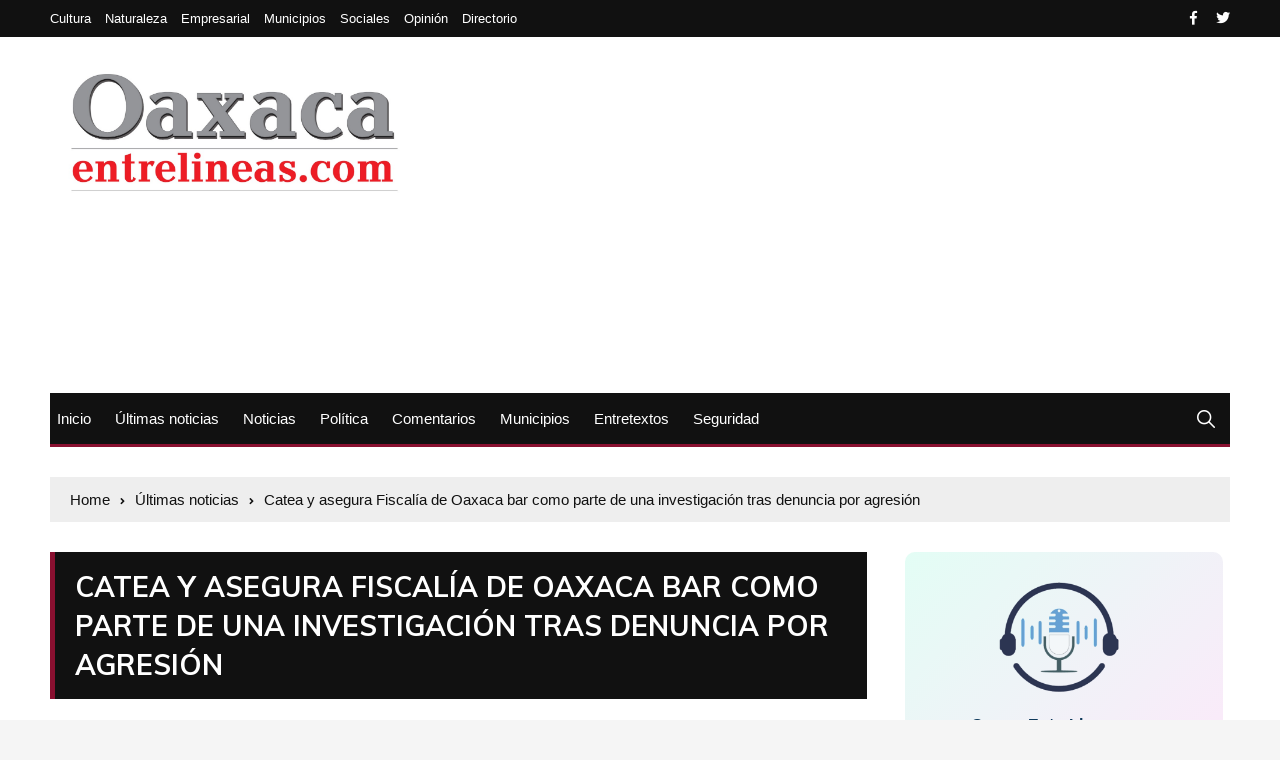

--- FILE ---
content_type: text/html; charset=UTF-8
request_url: https://oaxacaentrelineas.com/catea-y-asegura-fiscalia-de-oaxaca-bar-como-parte-de-una-investigacion-tras-denuncia-por-agresion/
body_size: 25038
content:
<!doctype html>
<html lang="es" xmlns:fb="https://www.facebook.com/2008/fbml" xmlns:addthis="https://www.addthis.com/help/api-spec" >
	<head>
		<meta charset="UTF-8">
		<meta name="viewport" content="width=device-width, initial-scale=1">
		<link rel="profile" href="https://gmpg.org/xfn/11">
		<meta name='robots' content='index, follow, max-image-preview:large, max-snippet:-1, max-video-preview:-1' />

	<!-- This site is optimized with the Yoast SEO plugin v25.7 - https://yoast.com/wordpress/plugins/seo/ -->
	<title>Catea y asegura Fiscalía de Oaxaca bar como parte de una investigación tras denuncia por agresión - Oaxaca Entrelineas</title>
	<link rel="canonical" href="https://oaxacaentrelineas.com/catea-y-asegura-fiscalia-de-oaxaca-bar-como-parte-de-una-investigacion-tras-denuncia-por-agresion/" />
	<meta property="og:locale" content="es_MX" />
	<meta property="og:type" content="article" />
	<meta property="og:title" content="Catea y asegura Fiscalía de Oaxaca bar como parte de una investigación tras denuncia por agresión - Oaxaca Entrelineas" />
	<meta property="og:description" content="Oaxaca de Juárez, Oaxaca.- La Fiscalía General del Estado de Oaxaca (FGEO) informó que realizó" />
	<meta property="og:url" content="https://oaxacaentrelineas.com/catea-y-asegura-fiscalia-de-oaxaca-bar-como-parte-de-una-investigacion-tras-denuncia-por-agresion/" />
	<meta property="og:site_name" content="Oaxaca Entrelineas" />
	<meta property="article:publisher" content="https://www.facebook.com/OaxLineas/?fref=ts" />
	<meta property="article:published_time" content="2022-07-31T02:33:05+00:00" />
	<meta property="article:modified_time" content="2022-07-31T02:37:05+00:00" />
	<meta property="og:image" content="https://oaxacaentrelineas.com/storage/2022/07/Bar-Fandango.jpg" />
	<meta property="og:image:width" content="336" />
	<meta property="og:image:height" content="336" />
	<meta property="og:image:type" content="image/jpeg" />
	<meta name="author" content="josé" />
	<meta name="twitter:card" content="summary_large_image" />
	<meta name="twitter:label1" content="Escrito por" />
	<meta name="twitter:data1" content="josé" />
	<meta name="twitter:label2" content="Tiempo de lectura" />
	<meta name="twitter:data2" content="2 minutos" />
	<script type="application/ld+json" class="yoast-schema-graph">{"@context":"https://schema.org","@graph":[{"@type":"Article","@id":"https://oaxacaentrelineas.com/catea-y-asegura-fiscalia-de-oaxaca-bar-como-parte-de-una-investigacion-tras-denuncia-por-agresion/#article","isPartOf":{"@id":"https://oaxacaentrelineas.com/catea-y-asegura-fiscalia-de-oaxaca-bar-como-parte-de-una-investigacion-tras-denuncia-por-agresion/"},"author":{"name":"josé","@id":"https://oaxacaentrelineas.com/#/schema/person/5508e24170a5489bafcf95516fe42984"},"headline":"Catea y asegura Fiscalía de Oaxaca bar como parte de una investigación tras denuncia por agresión","datePublished":"2022-07-31T02:33:05+00:00","dateModified":"2022-07-31T02:37:05+00:00","mainEntityOfPage":{"@id":"https://oaxacaentrelineas.com/catea-y-asegura-fiscalia-de-oaxaca-bar-como-parte-de-una-investigacion-tras-denuncia-por-agresion/"},"wordCount":438,"commentCount":0,"publisher":{"@id":"https://oaxacaentrelineas.com/#organization"},"image":{"@id":"https://oaxacaentrelineas.com/catea-y-asegura-fiscalia-de-oaxaca-bar-como-parte-de-una-investigacion-tras-denuncia-por-agresion/#primaryimage"},"thumbnailUrl":"https://oaxacaentrelineas.com/storage/2022/07/Bar-Fandango.jpg","keywords":["agresión física","aseguran bar","denuncia penal"],"articleSection":["Seguridad","Últimas noticias"],"inLanguage":"es","potentialAction":[{"@type":"CommentAction","name":"Comment","target":["https://oaxacaentrelineas.com/catea-y-asegura-fiscalia-de-oaxaca-bar-como-parte-de-una-investigacion-tras-denuncia-por-agresion/#respond"]}]},{"@type":"WebPage","@id":"https://oaxacaentrelineas.com/catea-y-asegura-fiscalia-de-oaxaca-bar-como-parte-de-una-investigacion-tras-denuncia-por-agresion/","url":"https://oaxacaentrelineas.com/catea-y-asegura-fiscalia-de-oaxaca-bar-como-parte-de-una-investigacion-tras-denuncia-por-agresion/","name":"Catea y asegura Fiscalía de Oaxaca bar como parte de una investigación tras denuncia por agresión - Oaxaca Entrelineas","isPartOf":{"@id":"https://oaxacaentrelineas.com/#website"},"primaryImageOfPage":{"@id":"https://oaxacaentrelineas.com/catea-y-asegura-fiscalia-de-oaxaca-bar-como-parte-de-una-investigacion-tras-denuncia-por-agresion/#primaryimage"},"image":{"@id":"https://oaxacaentrelineas.com/catea-y-asegura-fiscalia-de-oaxaca-bar-como-parte-de-una-investigacion-tras-denuncia-por-agresion/#primaryimage"},"thumbnailUrl":"https://oaxacaentrelineas.com/storage/2022/07/Bar-Fandango.jpg","datePublished":"2022-07-31T02:33:05+00:00","dateModified":"2022-07-31T02:37:05+00:00","breadcrumb":{"@id":"https://oaxacaentrelineas.com/catea-y-asegura-fiscalia-de-oaxaca-bar-como-parte-de-una-investigacion-tras-denuncia-por-agresion/#breadcrumb"},"inLanguage":"es","potentialAction":[{"@type":"ReadAction","target":["https://oaxacaentrelineas.com/catea-y-asegura-fiscalia-de-oaxaca-bar-como-parte-de-una-investigacion-tras-denuncia-por-agresion/"]}]},{"@type":"ImageObject","inLanguage":"es","@id":"https://oaxacaentrelineas.com/catea-y-asegura-fiscalia-de-oaxaca-bar-como-parte-de-una-investigacion-tras-denuncia-por-agresion/#primaryimage","url":"https://oaxacaentrelineas.com/storage/2022/07/Bar-Fandango.jpg","contentUrl":"https://oaxacaentrelineas.com/storage/2022/07/Bar-Fandango.jpg","width":336,"height":336,"caption":"Investigan agresión física contra dos personas del sexo masculino."},{"@type":"BreadcrumbList","@id":"https://oaxacaentrelineas.com/catea-y-asegura-fiscalia-de-oaxaca-bar-como-parte-de-una-investigacion-tras-denuncia-por-agresion/#breadcrumb","itemListElement":[{"@type":"ListItem","position":1,"name":"Inicio","item":"https://oaxacaentrelineas.com/"},{"@type":"ListItem","position":2,"name":"Blog","item":"https://oaxacaentrelineas.com/blog/"},{"@type":"ListItem","position":3,"name":"Catea y asegura Fiscalía de Oaxaca bar como parte de una investigación tras denuncia por agresión"}]},{"@type":"WebSite","@id":"https://oaxacaentrelineas.com/#website","url":"https://oaxacaentrelineas.com/","name":"Oaxaca Entrelineas","description":"Por la libertad de expresión","publisher":{"@id":"https://oaxacaentrelineas.com/#organization"},"potentialAction":[{"@type":"SearchAction","target":{"@type":"EntryPoint","urlTemplate":"https://oaxacaentrelineas.com/?s={search_term_string}"},"query-input":{"@type":"PropertyValueSpecification","valueRequired":true,"valueName":"search_term_string"}}],"inLanguage":"es"},{"@type":"Organization","@id":"https://oaxacaentrelineas.com/#organization","name":"OAXACA ENTRE LINEAS","url":"https://oaxacaentrelineas.com/","logo":{"@type":"ImageObject","inLanguage":"es","@id":"https://oaxacaentrelineas.com/#/schema/logo/image/","url":"https://oaxacaentrelineas.com/storage/2019/05/IMG-20190517-WA0005.jpg","contentUrl":"https://oaxacaentrelineas.com/storage/2019/05/IMG-20190517-WA0005.jpg","width":1280,"height":461,"caption":"OAXACA ENTRE LINEAS"},"image":{"@id":"https://oaxacaentrelineas.com/#/schema/logo/image/"},"sameAs":["https://www.facebook.com/OaxLineas/?fref=ts"]},{"@type":"Person","@id":"https://oaxacaentrelineas.com/#/schema/person/5508e24170a5489bafcf95516fe42984","name":"josé","image":{"@type":"ImageObject","inLanguage":"es","@id":"https://oaxacaentrelineas.com/#/schema/person/image/","url":"https://secure.gravatar.com/avatar/355ebb4b3a35c790d5cee26297c82248e1b9423b1137988cefffb5350b12b00c?s=96&r=g","contentUrl":"https://secure.gravatar.com/avatar/355ebb4b3a35c790d5cee26297c82248e1b9423b1137988cefffb5350b12b00c?s=96&r=g","caption":"josé"}}]}</script>
	<!-- / Yoast SEO plugin. -->


<link rel='dns-prefetch' href='//s7.addthis.com' />
<link rel='dns-prefetch' href='//www.googletagmanager.com' />
<link rel='dns-prefetch' href='//fonts.googleapis.com' />
<link rel='dns-prefetch' href='//pagead2.googlesyndication.com' />
<link rel="alternate" type="application/rss+xml" title="Oaxaca Entrelineas &raquo; Feed" href="https://oaxacaentrelineas.com/feed/" />
<link rel="alternate" type="application/rss+xml" title="Oaxaca Entrelineas &raquo; RSS de los comentarios" href="https://oaxacaentrelineas.com/comments/feed/" />
<link rel="alternate" type="application/rss+xml" title="Oaxaca Entrelineas &raquo; Catea y asegura Fiscalía de Oaxaca bar como parte de una investigación tras denuncia por agresión RSS de los comentarios" href="https://oaxacaentrelineas.com/catea-y-asegura-fiscalia-de-oaxaca-bar-como-parte-de-una-investigacion-tras-denuncia-por-agresion/feed/" />
<link rel="alternate" title="oEmbed (JSON)" type="application/json+oembed" href="https://oaxacaentrelineas.com/wp-json/oembed/1.0/embed?url=https%3A%2F%2Foaxacaentrelineas.com%2Fcatea-y-asegura-fiscalia-de-oaxaca-bar-como-parte-de-una-investigacion-tras-denuncia-por-agresion%2F" />
<link rel="alternate" title="oEmbed (XML)" type="text/xml+oembed" href="https://oaxacaentrelineas.com/wp-json/oembed/1.0/embed?url=https%3A%2F%2Foaxacaentrelineas.com%2Fcatea-y-asegura-fiscalia-de-oaxaca-bar-como-parte-de-una-investigacion-tras-denuncia-por-agresion%2F&#038;format=xml" />
<style id='wp-img-auto-sizes-contain-inline-css' type='text/css'>
img:is([sizes=auto i],[sizes^="auto," i]){contain-intrinsic-size:3000px 1500px}
/*# sourceURL=wp-img-auto-sizes-contain-inline-css */
</style>
<style id='wp-emoji-styles-inline-css' type='text/css'>

	img.wp-smiley, img.emoji {
		display: inline !important;
		border: none !important;
		box-shadow: none !important;
		height: 1em !important;
		width: 1em !important;
		margin: 0 0.07em !important;
		vertical-align: -0.1em !important;
		background: none !important;
		padding: 0 !important;
	}
/*# sourceURL=wp-emoji-styles-inline-css */
</style>
<style id='wp-block-library-inline-css' type='text/css'>
:root{--wp-block-synced-color:#7a00df;--wp-block-synced-color--rgb:122,0,223;--wp-bound-block-color:var(--wp-block-synced-color);--wp-editor-canvas-background:#ddd;--wp-admin-theme-color:#007cba;--wp-admin-theme-color--rgb:0,124,186;--wp-admin-theme-color-darker-10:#006ba1;--wp-admin-theme-color-darker-10--rgb:0,107,160.5;--wp-admin-theme-color-darker-20:#005a87;--wp-admin-theme-color-darker-20--rgb:0,90,135;--wp-admin-border-width-focus:2px}@media (min-resolution:192dpi){:root{--wp-admin-border-width-focus:1.5px}}.wp-element-button{cursor:pointer}:root .has-very-light-gray-background-color{background-color:#eee}:root .has-very-dark-gray-background-color{background-color:#313131}:root .has-very-light-gray-color{color:#eee}:root .has-very-dark-gray-color{color:#313131}:root .has-vivid-green-cyan-to-vivid-cyan-blue-gradient-background{background:linear-gradient(135deg,#00d084,#0693e3)}:root .has-purple-crush-gradient-background{background:linear-gradient(135deg,#34e2e4,#4721fb 50%,#ab1dfe)}:root .has-hazy-dawn-gradient-background{background:linear-gradient(135deg,#faaca8,#dad0ec)}:root .has-subdued-olive-gradient-background{background:linear-gradient(135deg,#fafae1,#67a671)}:root .has-atomic-cream-gradient-background{background:linear-gradient(135deg,#fdd79a,#004a59)}:root .has-nightshade-gradient-background{background:linear-gradient(135deg,#330968,#31cdcf)}:root .has-midnight-gradient-background{background:linear-gradient(135deg,#020381,#2874fc)}:root{--wp--preset--font-size--normal:16px;--wp--preset--font-size--huge:42px}.has-regular-font-size{font-size:1em}.has-larger-font-size{font-size:2.625em}.has-normal-font-size{font-size:var(--wp--preset--font-size--normal)}.has-huge-font-size{font-size:var(--wp--preset--font-size--huge)}.has-text-align-center{text-align:center}.has-text-align-left{text-align:left}.has-text-align-right{text-align:right}.has-fit-text{white-space:nowrap!important}#end-resizable-editor-section{display:none}.aligncenter{clear:both}.items-justified-left{justify-content:flex-start}.items-justified-center{justify-content:center}.items-justified-right{justify-content:flex-end}.items-justified-space-between{justify-content:space-between}.screen-reader-text{border:0;clip-path:inset(50%);height:1px;margin:-1px;overflow:hidden;padding:0;position:absolute;width:1px;word-wrap:normal!important}.screen-reader-text:focus{background-color:#ddd;clip-path:none;color:#444;display:block;font-size:1em;height:auto;left:5px;line-height:normal;padding:15px 23px 14px;text-decoration:none;top:5px;width:auto;z-index:100000}html :where(.has-border-color){border-style:solid}html :where([style*=border-top-color]){border-top-style:solid}html :where([style*=border-right-color]){border-right-style:solid}html :where([style*=border-bottom-color]){border-bottom-style:solid}html :where([style*=border-left-color]){border-left-style:solid}html :where([style*=border-width]){border-style:solid}html :where([style*=border-top-width]){border-top-style:solid}html :where([style*=border-right-width]){border-right-style:solid}html :where([style*=border-bottom-width]){border-bottom-style:solid}html :where([style*=border-left-width]){border-left-style:solid}html :where(img[class*=wp-image-]){height:auto;max-width:100%}:where(figure){margin:0 0 1em}html :where(.is-position-sticky){--wp-admin--admin-bar--position-offset:var(--wp-admin--admin-bar--height,0px)}@media screen and (max-width:600px){html :where(.is-position-sticky){--wp-admin--admin-bar--position-offset:0px}}

/*# sourceURL=wp-block-library-inline-css */
</style><style id='wp-block-code-inline-css' type='text/css'>
.wp-block-code{box-sizing:border-box}.wp-block-code code{
  /*!rtl:begin:ignore*/direction:ltr;display:block;font-family:inherit;overflow-wrap:break-word;text-align:initial;white-space:pre-wrap
  /*!rtl:end:ignore*/}
/*# sourceURL=https://oaxacaentrelineas.com/lib/blocks/code/style.min.css */
</style>
<style id='global-styles-inline-css' type='text/css'>
:root{--wp--preset--aspect-ratio--square: 1;--wp--preset--aspect-ratio--4-3: 4/3;--wp--preset--aspect-ratio--3-4: 3/4;--wp--preset--aspect-ratio--3-2: 3/2;--wp--preset--aspect-ratio--2-3: 2/3;--wp--preset--aspect-ratio--16-9: 16/9;--wp--preset--aspect-ratio--9-16: 9/16;--wp--preset--color--black: #000000;--wp--preset--color--cyan-bluish-gray: #abb8c3;--wp--preset--color--white: #ffffff;--wp--preset--color--pale-pink: #f78da7;--wp--preset--color--vivid-red: #cf2e2e;--wp--preset--color--luminous-vivid-orange: #ff6900;--wp--preset--color--luminous-vivid-amber: #fcb900;--wp--preset--color--light-green-cyan: #7bdcb5;--wp--preset--color--vivid-green-cyan: #00d084;--wp--preset--color--pale-cyan-blue: #8ed1fc;--wp--preset--color--vivid-cyan-blue: #0693e3;--wp--preset--color--vivid-purple: #9b51e0;--wp--preset--gradient--vivid-cyan-blue-to-vivid-purple: linear-gradient(135deg,rgb(6,147,227) 0%,rgb(155,81,224) 100%);--wp--preset--gradient--light-green-cyan-to-vivid-green-cyan: linear-gradient(135deg,rgb(122,220,180) 0%,rgb(0,208,130) 100%);--wp--preset--gradient--luminous-vivid-amber-to-luminous-vivid-orange: linear-gradient(135deg,rgb(252,185,0) 0%,rgb(255,105,0) 100%);--wp--preset--gradient--luminous-vivid-orange-to-vivid-red: linear-gradient(135deg,rgb(255,105,0) 0%,rgb(207,46,46) 100%);--wp--preset--gradient--very-light-gray-to-cyan-bluish-gray: linear-gradient(135deg,rgb(238,238,238) 0%,rgb(169,184,195) 100%);--wp--preset--gradient--cool-to-warm-spectrum: linear-gradient(135deg,rgb(74,234,220) 0%,rgb(151,120,209) 20%,rgb(207,42,186) 40%,rgb(238,44,130) 60%,rgb(251,105,98) 80%,rgb(254,248,76) 100%);--wp--preset--gradient--blush-light-purple: linear-gradient(135deg,rgb(255,206,236) 0%,rgb(152,150,240) 100%);--wp--preset--gradient--blush-bordeaux: linear-gradient(135deg,rgb(254,205,165) 0%,rgb(254,45,45) 50%,rgb(107,0,62) 100%);--wp--preset--gradient--luminous-dusk: linear-gradient(135deg,rgb(255,203,112) 0%,rgb(199,81,192) 50%,rgb(65,88,208) 100%);--wp--preset--gradient--pale-ocean: linear-gradient(135deg,rgb(255,245,203) 0%,rgb(182,227,212) 50%,rgb(51,167,181) 100%);--wp--preset--gradient--electric-grass: linear-gradient(135deg,rgb(202,248,128) 0%,rgb(113,206,126) 100%);--wp--preset--gradient--midnight: linear-gradient(135deg,rgb(2,3,129) 0%,rgb(40,116,252) 100%);--wp--preset--font-size--small: 13px;--wp--preset--font-size--medium: 20px;--wp--preset--font-size--large: 36px;--wp--preset--font-size--x-large: 42px;--wp--preset--spacing--20: 0.44rem;--wp--preset--spacing--30: 0.67rem;--wp--preset--spacing--40: 1rem;--wp--preset--spacing--50: 1.5rem;--wp--preset--spacing--60: 2.25rem;--wp--preset--spacing--70: 3.38rem;--wp--preset--spacing--80: 5.06rem;--wp--preset--shadow--natural: 6px 6px 9px rgba(0, 0, 0, 0.2);--wp--preset--shadow--deep: 12px 12px 50px rgba(0, 0, 0, 0.4);--wp--preset--shadow--sharp: 6px 6px 0px rgba(0, 0, 0, 0.2);--wp--preset--shadow--outlined: 6px 6px 0px -3px rgb(255, 255, 255), 6px 6px rgb(0, 0, 0);--wp--preset--shadow--crisp: 6px 6px 0px rgb(0, 0, 0);}:where(.is-layout-flex){gap: 0.5em;}:where(.is-layout-grid){gap: 0.5em;}body .is-layout-flex{display: flex;}.is-layout-flex{flex-wrap: wrap;align-items: center;}.is-layout-flex > :is(*, div){margin: 0;}body .is-layout-grid{display: grid;}.is-layout-grid > :is(*, div){margin: 0;}:where(.wp-block-columns.is-layout-flex){gap: 2em;}:where(.wp-block-columns.is-layout-grid){gap: 2em;}:where(.wp-block-post-template.is-layout-flex){gap: 1.25em;}:where(.wp-block-post-template.is-layout-grid){gap: 1.25em;}.has-black-color{color: var(--wp--preset--color--black) !important;}.has-cyan-bluish-gray-color{color: var(--wp--preset--color--cyan-bluish-gray) !important;}.has-white-color{color: var(--wp--preset--color--white) !important;}.has-pale-pink-color{color: var(--wp--preset--color--pale-pink) !important;}.has-vivid-red-color{color: var(--wp--preset--color--vivid-red) !important;}.has-luminous-vivid-orange-color{color: var(--wp--preset--color--luminous-vivid-orange) !important;}.has-luminous-vivid-amber-color{color: var(--wp--preset--color--luminous-vivid-amber) !important;}.has-light-green-cyan-color{color: var(--wp--preset--color--light-green-cyan) !important;}.has-vivid-green-cyan-color{color: var(--wp--preset--color--vivid-green-cyan) !important;}.has-pale-cyan-blue-color{color: var(--wp--preset--color--pale-cyan-blue) !important;}.has-vivid-cyan-blue-color{color: var(--wp--preset--color--vivid-cyan-blue) !important;}.has-vivid-purple-color{color: var(--wp--preset--color--vivid-purple) !important;}.has-black-background-color{background-color: var(--wp--preset--color--black) !important;}.has-cyan-bluish-gray-background-color{background-color: var(--wp--preset--color--cyan-bluish-gray) !important;}.has-white-background-color{background-color: var(--wp--preset--color--white) !important;}.has-pale-pink-background-color{background-color: var(--wp--preset--color--pale-pink) !important;}.has-vivid-red-background-color{background-color: var(--wp--preset--color--vivid-red) !important;}.has-luminous-vivid-orange-background-color{background-color: var(--wp--preset--color--luminous-vivid-orange) !important;}.has-luminous-vivid-amber-background-color{background-color: var(--wp--preset--color--luminous-vivid-amber) !important;}.has-light-green-cyan-background-color{background-color: var(--wp--preset--color--light-green-cyan) !important;}.has-vivid-green-cyan-background-color{background-color: var(--wp--preset--color--vivid-green-cyan) !important;}.has-pale-cyan-blue-background-color{background-color: var(--wp--preset--color--pale-cyan-blue) !important;}.has-vivid-cyan-blue-background-color{background-color: var(--wp--preset--color--vivid-cyan-blue) !important;}.has-vivid-purple-background-color{background-color: var(--wp--preset--color--vivid-purple) !important;}.has-black-border-color{border-color: var(--wp--preset--color--black) !important;}.has-cyan-bluish-gray-border-color{border-color: var(--wp--preset--color--cyan-bluish-gray) !important;}.has-white-border-color{border-color: var(--wp--preset--color--white) !important;}.has-pale-pink-border-color{border-color: var(--wp--preset--color--pale-pink) !important;}.has-vivid-red-border-color{border-color: var(--wp--preset--color--vivid-red) !important;}.has-luminous-vivid-orange-border-color{border-color: var(--wp--preset--color--luminous-vivid-orange) !important;}.has-luminous-vivid-amber-border-color{border-color: var(--wp--preset--color--luminous-vivid-amber) !important;}.has-light-green-cyan-border-color{border-color: var(--wp--preset--color--light-green-cyan) !important;}.has-vivid-green-cyan-border-color{border-color: var(--wp--preset--color--vivid-green-cyan) !important;}.has-pale-cyan-blue-border-color{border-color: var(--wp--preset--color--pale-cyan-blue) !important;}.has-vivid-cyan-blue-border-color{border-color: var(--wp--preset--color--vivid-cyan-blue) !important;}.has-vivid-purple-border-color{border-color: var(--wp--preset--color--vivid-purple) !important;}.has-vivid-cyan-blue-to-vivid-purple-gradient-background{background: var(--wp--preset--gradient--vivid-cyan-blue-to-vivid-purple) !important;}.has-light-green-cyan-to-vivid-green-cyan-gradient-background{background: var(--wp--preset--gradient--light-green-cyan-to-vivid-green-cyan) !important;}.has-luminous-vivid-amber-to-luminous-vivid-orange-gradient-background{background: var(--wp--preset--gradient--luminous-vivid-amber-to-luminous-vivid-orange) !important;}.has-luminous-vivid-orange-to-vivid-red-gradient-background{background: var(--wp--preset--gradient--luminous-vivid-orange-to-vivid-red) !important;}.has-very-light-gray-to-cyan-bluish-gray-gradient-background{background: var(--wp--preset--gradient--very-light-gray-to-cyan-bluish-gray) !important;}.has-cool-to-warm-spectrum-gradient-background{background: var(--wp--preset--gradient--cool-to-warm-spectrum) !important;}.has-blush-light-purple-gradient-background{background: var(--wp--preset--gradient--blush-light-purple) !important;}.has-blush-bordeaux-gradient-background{background: var(--wp--preset--gradient--blush-bordeaux) !important;}.has-luminous-dusk-gradient-background{background: var(--wp--preset--gradient--luminous-dusk) !important;}.has-pale-ocean-gradient-background{background: var(--wp--preset--gradient--pale-ocean) !important;}.has-electric-grass-gradient-background{background: var(--wp--preset--gradient--electric-grass) !important;}.has-midnight-gradient-background{background: var(--wp--preset--gradient--midnight) !important;}.has-small-font-size{font-size: var(--wp--preset--font-size--small) !important;}.has-medium-font-size{font-size: var(--wp--preset--font-size--medium) !important;}.has-large-font-size{font-size: var(--wp--preset--font-size--large) !important;}.has-x-large-font-size{font-size: var(--wp--preset--font-size--x-large) !important;}
/*# sourceURL=global-styles-inline-css */
</style>

<style id='classic-theme-styles-inline-css' type='text/css'>
/*! This file is auto-generated */
.wp-block-button__link{color:#fff;background-color:#32373c;border-radius:9999px;box-shadow:none;text-decoration:none;padding:calc(.667em + 2px) calc(1.333em + 2px);font-size:1.125em}.wp-block-file__button{background:#32373c;color:#fff;text-decoration:none}
/*# sourceURL=/wp-includes/css/classic-themes.min.css */
</style>
<link rel='stylesheet' id='contact-form-7-css' href='https://oaxacaentrelineas.com/core/modules/8516d2654f/includes/css/styles.css?ver=6.1.1' type='text/css' media='all' />
<link rel='stylesheet' id='jquery.fancybox-css' href='https://oaxacaentrelineas.com/core/modules/7f86e8900e/inc/jquery.fancybox.css?ver=6.9' type='text/css' media='all' />
<link rel='stylesheet' id='SFSImainCss-css' href='https://oaxacaentrelineas.com/core/modules/ultimate-social-media-icons/css/sfsi-style.css?ver=2.9.5' type='text/css' media='all' />
<link rel='stylesheet' id='bigger-picture-css' href='https://oaxacaentrelineas.com/core/modules/d8ce76047b/assets/lib/bigger-picture/css/bigger-picture.min.css?ver=3.25.2' type='text/css' media='all' />
<link rel='stylesheet' id='youtube-channel-css' href='https://oaxacaentrelineas.com/core/modules/d8ce76047b/assets/css/youtube-channel.min.css?ver=3.25.2' type='text/css' media='all' />
<link rel='stylesheet' id='everest-news-style-css' href='https://oaxacaentrelineas.com/core/assets/3fb89055b3/style.css?ver=6.9' type='text/css' media='all' />
<link rel='stylesheet' id='everest-news-fonts-css' href='//fonts.googleapis.com/css?family=Muli%3A400%2C400i%2C600%2C700%2C700i%7COpen%2BSans%3A400%2C400i%2C600%2C700%2C700i&#038;subset=latin%2Clatin-ext&#038;ver=6.9' type='text/css' media='all' />
<link rel='stylesheet' id='everest-news-main-css' href='https://oaxacaentrelineas.com/core/assets/3fb89055b3/assets/dist/css/main.css?ver=6.9' type='text/css' media='all' />
<link rel='stylesheet' id='tablepress-default-css' href='https://oaxacaentrelineas.com/core/modules/756e8e45c1/css/build/default.css?ver=3.1.3' type='text/css' media='all' />
<link rel='stylesheet' id='addthis_all_pages-css' href='https://oaxacaentrelineas.com/core/modules/f60137d547/frontend/build/addthis_wordpress_public.min.css?ver=6.9' type='text/css' media='all' />
<link rel='stylesheet' id='wp-block-paragraph-css' href='https://oaxacaentrelineas.com/lib/blocks/paragraph/style.min.css?ver=6.9' type='text/css' media='all' />
<script type="text/javascript" src="https://oaxacaentrelineas.com/lib/js/jquery/jquery.min.js?ver=3.7.1" id="jquery-core-js"></script>
<script type="text/javascript" src="https://oaxacaentrelineas.com/lib/js/jquery/jquery-migrate.min.js?ver=3.4.1" id="jquery-migrate-js"></script>
<script type="text/javascript" src="https://oaxacaentrelineas.com/core/modules/7f86e8900e/inc/jquery.fancybox.js?ver=6.9" id="jquery.fancybox-js"></script>

<!-- Google tag (gtag.js) snippet added by Site Kit -->
<!-- Fragmento de código de Google Analytics añadido por Site Kit -->
<script type="text/javascript" src="https://www.googletagmanager.com/gtag/js?id=G-N4PHVX0JG9" id="google_gtagjs-js" async></script>
<script type="text/javascript" id="google_gtagjs-js-after">
/* <![CDATA[ */
window.dataLayer = window.dataLayer || [];function gtag(){dataLayer.push(arguments);}
gtag("set","linker",{"domains":["oaxacaentrelineas.com"]});
gtag("js", new Date());
gtag("set", "developer_id.dZTNiMT", true);
gtag("config", "G-N4PHVX0JG9");
//# sourceURL=google_gtagjs-js-after
/* ]]> */
</script>
<link rel="https://api.w.org/" href="https://oaxacaentrelineas.com/wp-json/" /><link rel="alternate" title="JSON" type="application/json" href="https://oaxacaentrelineas.com/wp-json/wp/v2/posts/126724" /><link rel="EditURI" type="application/rsd+xml" title="RSD" href="https://oaxacaentrelineas.com/xmlrpc.php?rsd" />
<link rel='shortlink' href='https://oaxacaentrelineas.com/?p=126724' />
<meta name="follow.[base64]" content="5eaA9S0ex3dQZtsSBzVh"/>		<noscript>
			<style>
				img.lazyload {
				 	display: none;
				}

				img.image-fallback {
				 	display: block;
				}
			</style>
		</noscript>
		<style>
			.primary-navigation li.primarynav_search_icon {
							}
			#toTop {
									display: none !important;
								}

							.copyright-notice a,
				.social-icons-list li a:hover,
				.social-icons-list-post-page li:first-child,
				.en-author-box .author-name h3,
				.page-404-entry .header-404 h3 span,
				.widget_rss ul li a,
				.event-page-top-box .event-metas ul p {
					color: #891030;
				}

				.en-breaking-news .ticker-head-col span,
				.owl-carousel .owl-nav button.owl-next, 
				.owl-carousel .owl-nav button.owl-prev,
				ul.post-categories li a,
				.widget-title:after,
				.en-custom-category ul li a,
				.btn-general,
				.en-popular-trending-posts-widget-1 ul.tabs li.current,
				#toTop,
				#header-search input[type=submit], 
				.search-box input[type=submit], 
				.widget_search input[type=submit],
				.en-pagination .pagi-layout-1 .nav-links span.current,
				.header-lay-2 .main-navigation .home-btn a, 
				.header-lay-3 .main-navigation .home-btn a,
				button, 
				input[type=button], 
				input[type=reset], 
				input[type=submit],
				.calendar_wrap caption,
				.live-feeds-entry .live-feed .leftbox span,
				.en-popular-trending-posts-widget-1 .content-holder .left-col span {
					background-color: #891030;
				}

				ul.post-categories li a:before,
				.en-breaking-news .ticker-head-col span:before {
					border-top-color: #891030;
				}

				.header-lay-2 .main-navigation, 
				.header-lay-3 .main-navigation {
					border-bottom-color: #891030;
				}

				.post-page-layout-1 .page-title h2,
				.post-format.quote-format blockquote {
					border-left-color: #891030;
				}
						</style>
		
<!-- Metaetiquetas de Google AdSense añadidas por Site Kit -->
<meta name="google-adsense-platform-account" content="ca-host-pub-2644536267352236">
<meta name="google-adsense-platform-domain" content="sitekit.withgoogle.com">
<!-- Acabar con las metaetiquetas de Google AdSense añadidas por Site Kit -->
      <meta name="onesignal" content="wordpress-plugin"/>
            <script>

      window.OneSignalDeferred = window.OneSignalDeferred || [];

      OneSignalDeferred.push(function(OneSignal) {
        var oneSignal_options = {};
        window._oneSignalInitOptions = oneSignal_options;

        oneSignal_options['serviceWorkerParam'] = { scope: '/' };
oneSignal_options['serviceWorkerPath'] = 'OneSignalSDKWorker.js.php';

        OneSignal.Notifications.setDefaultUrl("https://oaxacaentrelineas.com");

        oneSignal_options['wordpress'] = true;
oneSignal_options['appId'] = '7eb505a5-cdb2-4f6f-ae8f-4c33cd953872';
oneSignal_options['allowLocalhostAsSecureOrigin'] = true;
oneSignal_options['welcomeNotification'] = { };
oneSignal_options['welcomeNotification']['title'] = "Oaxacaentrelineas.com";
oneSignal_options['welcomeNotification']['message'] = "Gracias por suscribirte";
oneSignal_options['path'] = "https://oaxacaentrelineas.com/core/modules/cc1cff0190/sdk_files/";
oneSignal_options['safari_web_id'] = "web.onesignal.auto.4e197e53-7d58-4e85-b8d7-9d182b545f43";
oneSignal_options['promptOptions'] = { };
oneSignal_options['notifyButton'] = { };
oneSignal_options['notifyButton']['enable'] = true;
oneSignal_options['notifyButton']['position'] = 'bottom-right';
oneSignal_options['notifyButton']['theme'] = 'default';
oneSignal_options['notifyButton']['size'] = 'medium';
oneSignal_options['notifyButton']['showCredit'] = true;
oneSignal_options['notifyButton']['text'] = {};
oneSignal_options['notifyButton']['text']['tip.state.unsubscribed'] = 'Suscribir a notificaciones';
oneSignal_options['notifyButton']['text']['tip.state.subscribed'] = 'Ahora estas suscrito a Notificaciones';
oneSignal_options['notifyButton']['text']['tip.state.blocked'] = 'Haz bloqueado las notificaciones';
oneSignal_options['notifyButton']['text']['message.action.subscribed'] = 'Gracias! te haz suscrito';
oneSignal_options['notifyButton']['text']['dialog.main.button.subscribe'] = 'SUSCRITO';
              OneSignal.init(window._oneSignalInitOptions);
              OneSignal.Slidedown.promptPush()      });

      function documentInitOneSignal() {
        var oneSignal_elements = document.getElementsByClassName("OneSignal-prompt");

        var oneSignalLinkClickHandler = function(event) { OneSignal.Notifications.requestPermission(); event.preventDefault(); };        for(var i = 0; i < oneSignal_elements.length; i++)
          oneSignal_elements[i].addEventListener('click', oneSignalLinkClickHandler, false);
      }

      if (document.readyState === 'complete') {
           documentInitOneSignal();
      }
      else {
           window.addEventListener("load", function(event){
               documentInitOneSignal();
          });
      }
    </script>

<!-- Fragmento de código de Google Adsense añadido por Site Kit -->
<script type="text/javascript" async="async" src="https://pagead2.googlesyndication.com/pagead/js/adsbygoogle.js?client=ca-pub-1172096202273741&amp;host=ca-host-pub-2644536267352236" crossorigin="anonymous"></script>

<!-- Final del fragmento de código de Google Adsense añadido por Site Kit -->
	<link rel='stylesheet' id='radio-player-css' href='https://oaxacaentrelineas.com/core/modules/radio-player/assets/css/frontend.css?ver=2.0.89' type='text/css' media='all' />
<style id='radio-player-inline-css' type='text/css'>
div.radio-player .radio-player-song-title span.track-title { animation-duration: 10s; }
/*# sourceURL=radio-player-inline-css */
</style>
<link rel='stylesheet' id='mediaelement-css' href='https://oaxacaentrelineas.com/lib/js/mediaelement/mediaelementplayer-legacy.min.css?ver=4.2.17' type='text/css' media='all' />
<link rel='stylesheet' id='wp-mediaelement-css' href='https://oaxacaentrelineas.com/lib/js/mediaelement/wp-mediaelement.min.css?ver=6.9' type='text/css' media='all' />
</head>

	<body data-rsssl=1 class="wp-singular post-template-default single single-post postid-126724 single-format-standard custom-logo wp-theme-everest-news sfsi_actvite_theme_default boxed">
				
		<div class="en-pagewrap">

			<header class="en-general-header header-lay-2 en-standard-section-spacing">
    <div class="header-inner">
                    <div class="header-top-wrapper">
                <div class="en-container">
                    <div class="en-row">
                        <div class="en-col category-nav-col">
                            <div class="category-navigation">
                                <ul id="menu-menu-secundario" class="menu"><li id="menu-item-4292" class="menu-item menu-item-type-taxonomy menu-item-object-category menu-item-4292"><a href="https://oaxacaentrelineas.com/seccion/cultura/">Cultura</a></li>
<li id="menu-item-4293" class="menu-item menu-item-type-taxonomy menu-item-object-category menu-item-4293"><a href="https://oaxacaentrelineas.com/seccion/deportes/">Naturaleza</a></li>
<li id="menu-item-4294" class="menu-item menu-item-type-taxonomy menu-item-object-category menu-item-4294"><a href="https://oaxacaentrelineas.com/seccion/empresarial/">Empresarial</a></li>
<li id="menu-item-4295" class="menu-item menu-item-type-taxonomy menu-item-object-category menu-item-4295"><a href="https://oaxacaentrelineas.com/seccion/regiones/">Municipios</a></li>
<li id="menu-item-4296" class="menu-item menu-item-type-taxonomy menu-item-object-category menu-item-4296"><a href="https://oaxacaentrelineas.com/seccion/sociales/">Sociales</a></li>
<li id="menu-item-4297" class="menu-item menu-item-type-taxonomy menu-item-object-category menu-item-4297"><a href="https://oaxacaentrelineas.com/seccion/opiniones/">Opinión</a></li>
<li id="menu-item-4548" class="menu-item menu-item-type-post_type menu-item-object-page menu-item-4548"><a href="https://oaxacaentrelineas.com/directorio/">Directorio</a></li>
</ul>                            </div><!-- .category-navigation -->
                        </div><!-- .en-col.category-nav-col -->
                        <div class="en-col social-col">
                            		<ul class="social-icons-list">
							<li class="facebook"><a href="https://www.facebook.com/oaxacaentrelineas/"><i class="fab fa-facebook-f"></i></a></li>
								<li class="twitter"><a href="https://twitter.com/entrelineasoax"><i class="fab fa-twitter"></i></a></li>
				        </ul><!-- .social-icons-list -->
		                        </div><!-- .en-col.social-col -->
                    </div><!-- .en-row -->
                </div><!-- .en-container -->
            </div><!-- .header-top-wrapper -->
                    <div class="header-logo-advt-wrapper">
            <div class="en-container">
                <div class="en-row">
                    <div class="en-col logo-col">
                         		<div class="branding-col">
            <a href="https://oaxacaentrelineas.com/" class="custom-logo-link" rel="home"><img width="1280" height="461" src="https://oaxacaentrelineas.com/storage/2019/05/IMG-20190517-WA0005.jpg" class="custom-logo" alt="Oaxaca Entrelineas" decoding="async" fetchpriority="high" srcset="https://oaxacaentrelineas.com/storage/2019/05/IMG-20190517-WA0005.jpg 1280w, https://oaxacaentrelineas.com/storage/2019/05/IMG-20190517-WA0005-300x108.jpg 300w, https://oaxacaentrelineas.com/storage/2019/05/IMG-20190517-WA0005-768x277.jpg 768w, https://oaxacaentrelineas.com/storage/2019/05/IMG-20190517-WA0005-1024x369.jpg 1024w" sizes="(max-width: 1280px) 100vw, 1280px" /></a>        </div><!-- .branding-col -->
 		                    </div><!-- .en-col.logo-col -->
                                            <div class="en-col advt-col">
                            <div id="block-3" class="widget widget_block">
<pre class="wp-block-code"><code></code></pre>
</div><div id="block-4" class="widget widget_block"><script async src="https://pagead2.googlesyndication.com/pagead/js/adsbygoogle.js?client=ca-pub-1172096202273741"
     crossorigin="anonymous"></script>
<!-- Header -->
<ins class="adsbygoogle"
     style="display:block"
     data-ad-client="ca-pub-1172096202273741"
     data-ad-slot="6944879502"
     data-ad-format="auto"
     data-full-width-responsive="true"></ins>
<script>
     (adsbygoogle = window.adsbygoogle || []).push({});
</script></div>                        </div><!-- .en-col -->
                                        </div><!-- .en-row.advt-col -->
            </div><!-- .en-container -->
        </div><!-- .header-logo-advt-wrapper -->

        <div class="header-nav-extra-wrapper">
            <div class="en-container">
                <div class="en-row">
                    <div class="en-col nav-col">
                        <div class="primary-menu-wrap">
                            <div class="main-navigation" id="main-menu">
                                <ul id="menu-menu-principal" class=""><li id="menu-item-4284" class="menu-item menu-item-type-custom menu-item-object-custom menu-item-4284"><a href="https://www.oaxacaentrelineas.com">Inicio</a></li>
<li id="menu-item-4275" class="menu-item menu-item-type-taxonomy menu-item-object-category current-post-ancestor current-menu-parent current-post-parent menu-item-4275"><a href="https://oaxacaentrelineas.com/seccion/noticias/">Últimas noticias</a></li>
<li id="menu-item-4279" class="menu-item menu-item-type-taxonomy menu-item-object-category menu-item-4279"><a href="https://oaxacaentrelineas.com/seccion/archivo/">Noticias</a></li>
<li id="menu-item-4276" class="menu-item menu-item-type-taxonomy menu-item-object-category menu-item-4276"><a href="https://oaxacaentrelineas.com/seccion/politica/">Política</a></li>
<li id="menu-item-4280" class="menu-item menu-item-type-taxonomy menu-item-object-category menu-item-4280"><a href="https://oaxacaentrelineas.com/seccion/opinion/">Comentarios</a></li>
<li id="menu-item-4277" class="menu-item menu-item-type-taxonomy menu-item-object-category menu-item-4277"><a href="https://oaxacaentrelineas.com/seccion/regiones/">Municipios</a></li>
<li id="menu-item-4287" class="menu-item menu-item-type-taxonomy menu-item-object-category menu-item-4287"><a href="https://oaxacaentrelineas.com/seccion/entretextos/">Entretextos</a></li>
<li id="menu-item-88902" class="menu-item menu-item-type-taxonomy menu-item-object-category current-post-ancestor current-menu-parent current-post-parent menu-item-88902"><a href="https://oaxacaentrelineas.com/seccion/seguridad_oaxaca/">Seguridad</a></li>
</ul>                            </div><!-- #main-menu.main-navigation -->
                                                            <div class="header-search">
                                    <a id="search-toggle" href="javascript:;"><i class="icon ion-ios-search"></i></a>
                                    <div id="header-search">
                                        <form role="search" method="get" id="search-form" class="clearfix" action="https://oaxacaentrelineas.com/"><input type="search" name="s" placeholder="Type Something" value="" ><input type="submit" id="submit" value="Search"></form>                                    </div><!-- .header_search -->
                                </div><!-- .header-search -->
                                                        </div><!-- .primary-menu-wrap -->
                    </div><!-- .en-col.nav-col -->
                </div><!-- .en-row -->
            </div><!-- .en-container -->
        </div><!-- .header-nav-extra-wrapper -->
    </div><!-- .header-inner -->
</header><!-- .en-general-header.header-lay-2.en-standard-section-spacing -->            <div id="canvas-aside">
                <div class="canvas-inner">
                                    </div><!-- .canvas-inner -->
            </div><!-- #canvas-aside -->
            <div id="canvas-aside-mask"></div>
            <div class="en-inner-pages-main-wrapper columns-2">
    <div class="en-container">
         			<div class="en-breadcrumb breadcrumb-layout-1 en-standard-section-spacing">
                <nav role="navigation" aria-label="Breadcrumbs" class="breadcrumb-trail breadcrumbs" itemprop="breadcrumb"><ul class="trail-items" itemscope itemtype="http://schema.org/BreadcrumbList"><meta name="numberOfItems" content="3" /><meta name="itemListOrder" content="Ascending" /><li itemprop="itemListElement" itemscope itemtype="http://schema.org/ListItem" class="trail-item trail-begin"><a href="https://oaxacaentrelineas.com/" rel="home" itemprop="item"><span itemprop="name">Home</span></a><meta itemprop="position" content="1" /></li><li itemprop="itemListElement" itemscope itemtype="http://schema.org/ListItem" class="trail-item"><a href="https://oaxacaentrelineas.com/seccion/noticias/" itemprop="item"><span itemprop="name">Últimas noticias</span></a><meta itemprop="position" content="2" /></li><li itemprop="itemListElement" itemscope itemtype="http://schema.org/ListItem" class="trail-item trail-end"><a href="#" itemprop="item"><span itemprop="name">Catea y asegura Fiscalía de Oaxaca bar como parte de una investigación tras denuncia por agresión</span></a><meta itemprop="position" content="3" /></li></ul></nav>            </div><!-- .en-breadcrumb.breadcrumb-layout-1.en-standard-section-spacing -->
 			        <div class="row">
                        <div class="en-col main-content-area-outer sticky-sidebar">
                <div id="primary" class="content-area">
                    <main id="main" class="site-main">
                    	<section class="en-page-entry post-page-entry post-page-layout-1">
    <article id="post-126724" class="post-126724 post type-post status-publish format-standard has-post-thumbnail hentry category-seguridad_oaxaca category-noticias tag-agresion-fisica tag-aseguran-bar tag-denuncia-penal">
        <div class="page-title">
            <h2 class="clr-white f-size-xl">
                Catea y asegura Fiscalía de Oaxaca bar como parte de una investigación tras denuncia por agresión            </h2><!-- .clr-white.f-size-xl -->
        </div><!-- .page-title -->
        				<div class="featured-image">
			        <img width="336" height="336" src="https://oaxacaentrelineas.com/storage/2022/07/Bar-Fandango.jpg" class="attachment-full size-full wp-post-image" alt="Catea y asegura Fiscalía de Oaxaca bar como parte de una investigación tras denuncia por agresión" decoding="async" srcset="https://oaxacaentrelineas.com/storage/2022/07/Bar-Fandango.jpg 336w, https://oaxacaentrelineas.com/storage/2022/07/Bar-Fandango-300x300.jpg 300w, https://oaxacaentrelineas.com/storage/2022/07/Bar-Fandango-150x150.jpg 150w" sizes="(max-width: 336px) 100vw, 336px" />			    </div><!-- .featured-image.thumb.lazyloading -->
								<div class="entry-meta">
	                <ul class="metas">
	                				                    <li class="posted-date clr-special">
			                    	Posted On: <a href="https://oaxacaentrelineas.com/catea-y-asegura-fiscalia-de-oaxaca-bar-como-parte-de-una-investigacion-tras-denuncia-por-agresion/" rel="bookmark"><time class="entry-date published" datetime="2022-07-30T21:33:05-05:00">30 julio, 2022</time></a>					            </li><!-- .posted-date.clr-white -->
					            			                    <li class="author clr-special">
			                    	Posted By: <a href="https://oaxacaentrelineas.com/writer/jose/">josé</a>			                    </li><!-- .author.clr-white -->
			                    			                	<li class="Comment clr-special">
			                		Comments: <a href="https://oaxacaentrelineas.com/catea-y-asegura-fiscalia-de-oaxaca-bar-como-parte-de-una-investigacion-tras-denuncia-por-agresion/">0</a>			                	</li>
			                		                    
	                </ul><!-- .metas -->
	            </div><!-- .entry-meta -->
				        
        <div class="page-contents-entry">
            <div class="editor-entry">
                <div class="at-above-post addthis_tool" data-url="https://oaxacaentrelineas.com/catea-y-asegura-fiscalia-de-oaxaca-bar-como-parte-de-una-investigacion-tras-denuncia-por-agresion/"></div><script>if (typeof window.atnt !== 'undefined') { window.atnt(); }</script><script>if (typeof window.atnt !== 'undefined') { window.atnt(); }</script>
<p>Oaxaca de Juárez, Oaxaca.- La Fiscalía General del Estado de Oaxaca (FGEO) informó que realizó un cateo en el inmueble que ocupa el bar “Fandango”, como parte de las investigaciones derivadas de una agresión física contra dos personas del sexo masculino, quienes resultaron con lesiones de gravedad que ameritaron atención médica especializada, por lo cual pusieron una denuncia penal.</p>



<p>Los hechos ocurrieron la madrugada del martes 26 de julio de 2022, cuando las víctimas pasaban frente a dicho establecimiento ubicado sobre la calle Porfirio Díaz esquina con Allende, en el Centro Histórico de la ciudad de Oaxaca de Juárez; tras una breve discusión, varias personas que laboran en el bar “Fandango” los agredieron a golpes.</p>



<p>A consecuencia de dicha agresión, las víctimas resultaron con lesiones de gravedad en diferentes partes del cuerpo, por lo que requirieron atención médica especializada.</p>



<p>Luego de que la FGEO recibió la denuncia por los hechos probablemente delictuosos, se ordenaron diversos actos de investigación y atendiendo a que los hechos fueron sobre la calle Porfirio Díaz, frente al bar “Fandango” se solicitó al dueño, encargado o representante legal de dicho negocio que proporcionara el registro video gráfico de las cámaras de seguridad.</p>



<p>Sin embargo, al no proporcionarlas de manera voluntaria y para no perder evidencia, se solicitó al juez de Control autorización de libramiento de orden de cateo a fin de asegurar el DVR o SD del circuito cerrado.</p>



<p>Luego de que la orden de cateo fuera librada, el miércoles 27 de julio se ejecutó el mandato judicial en donde fue asegurado el contenido de video y durante la ejecución del mismo se descubrió un delito diverso y, al tratarse de un hecho probablemente delictuoso, se inició una investigación y se aseguró el bien inmueble.</p>



<p>Los actos de investigación realizados por la Fiscalía están justificados y apegados a lo que establece la Ley, además que el cateo se ejecutó con el aval y la orden de un juez; es decir, no hubo dolo ni mucho menos se trató de un acto arbitrario.</p>



<p>Además, el contenido de los videos muestra que durante la agresión, los trabajadores de este negocio ignoraron cualquier protocolo de seguridad ni se observan acciones que justifiquen su conducta.</p>



<p>También se investigan diversas denuncias recibidas por la FGEO, en las que varias víctimas han manifestado que fueron agredidas por personal de dicho establecimiento.</p>
<!-- AddThis Advanced Settings above via filter on the_content --><!-- AddThis Advanced Settings below via filter on the_content --><script>if (typeof window.atnt !== 'undefined') { window.atnt(); }</script><!-- AddThis Advanced Settings generic via filter on the_content --><!-- AddThis Share Buttons above via filter on the_content --><!-- AddThis Share Buttons below via filter on the_content --><div class="at-below-post addthis_tool" data-url="https://oaxacaentrelineas.com/catea-y-asegura-fiscalia-de-oaxaca-bar-como-parte-de-una-investigacion-tras-denuncia-por-agresion/"></div><script>if (typeof window.atnt !== 'undefined') { window.atnt(); }</script><!-- AddThis Share Buttons generic via filter on the_content -->            </div><!-- .editor-entry -->
        </div><!-- .page-contents-entry -->
    </article>
</section><!-- .en-page-entry.post-page-entry.post-page-layout-1 --><div class="entry-tags"><div class="post-tags"> <a href="https://oaxacaentrelineas.com/tag/agresion-fisica/" rel="tag">agresión física</a><a href="https://oaxacaentrelineas.com/tag/aseguran-bar/" rel="tag">aseguran bar</a><a href="https://oaxacaentrelineas.com/tag/denuncia-penal/" rel="tag">denuncia penal</a></div></div>
	<nav class="navigation post-navigation" aria-label="Entradas">
		<h2 class="screen-reader-text">Navegación de entradas</h2>
		<div class="nav-links"><div class="nav-previous"><a href="https://oaxacaentrelineas.com/piden-en-la-permanente-mas-acciones-para-mitigar-rezago-y-abandono-escolar/" rel="prev">Prev Post</a></div><div class="nav-next"><a href="https://oaxacaentrelineas.com/logran-especialistas-procuracion-multiorganica-para-brindar-otra-oportunidad-de-vida-a-10-pacientes-imss/" rel="next">Next Post</a></div></div>
	</nav>	<div class="en-author-box">
        <div class="author-box-inner">
            <div class="author-thumb">
                <img alt='' src='https://secure.gravatar.com/avatar/355ebb4b3a35c790d5cee26297c82248e1b9423b1137988cefffb5350b12b00c?s=300&#038;r=g' srcset='https://secure.gravatar.com/avatar/355ebb4b3a35c790d5cee26297c82248e1b9423b1137988cefffb5350b12b00c?s=600&#038;r=g 2x' class='avatar avatar-300 photo' height='300' width='300' decoding='async'/>            </div><!-- .author-thumb -->
            <div class="author-box-contents">
                <div class="author-name">
                    <h3 class="clr-primary f-size-m">josé</h3>
                </div><!-- .author-name -->
                <div class="author-desc">
                    <p></p>
                </div><!-- .author-desc -->
            </div><!-- .author-box-contents -->
        </div><!-- .author-box-inner -->
    </div><!-- .en-author-box -->
	    <section class="en-front-widget-9 en-related-posts-block">
                <div class="related-posts-title">
                <h3 class="clr-primary f-size-l">Notas relacionadas</h3>
            </div><!-- .related-posts-title -->
                    <div class="widgets-contents-entry">
            <div class="row">
                                    <div class="en-col">
                        <article class="box">
                            <div class="thumb">
                                                                    <a class="lazyloading" href="https://oaxacaentrelineas.com/detiene-policia-estatal-a-masculino-con-mas-de-100-dosis-de-drogas-y-equipo-armamentistico-en-la-raya/">
                                        <img class="lazyload" src="[data-uri]" data-src="https://oaxacaentrelineas.com/storage/2026/01/Secretaria-de-Seguridad-y-Proteccion-Ciudadana-3-800x450.jpg" data-srcset="https://oaxacaentrelineas.com/storage/2026/01/Secretaria-de-Seguridad-y-Proteccion-Ciudadana-3-800x450.jpg" alt="100 dosis de drogas">
                                        <noscript>
                                            <img src="https://oaxacaentrelineas.com/storage/2026/01/Secretaria-de-Seguridad-y-Proteccion-Ciudadana-3-800x450.jpg" srcset="https://oaxacaentrelineas.com/storage/2026/01/Secretaria-de-Seguridad-y-Proteccion-Ciudadana-3-800x450.jpg" class="image-fallback" alt="100 dosis de drogas">
                                        </noscript>

                                    </a>
                                    <div class="entry-cats"> <ul class="post-categories">
	<li><a href="https://oaxacaentrelineas.com/seccion/entretextos/" rel="category tag">Entretextos</a></li>
	<li><a href="https://oaxacaentrelineas.com/seccion/seguridad_oaxaca/" rel="category tag">Seguridad</a></li>
	<li><a href="https://oaxacaentrelineas.com/seccion/noticias/" rel="category tag">Últimas noticias</a></li></ul></div>                            </div><!-- .thumb -->
                            <div class="content-holder">
                                <div class="entry-title">
                                    <h3 class="post-title f-size-s clr-primary">
                                        <a href="https://oaxacaentrelineas.com/detiene-policia-estatal-a-masculino-con-mas-de-100-dosis-de-drogas-y-equipo-armamentistico-en-la-raya/">Detiene Policía Estatal a masculino con más de 100 dosis de drogas y equipo armamentístico en La Raya</a>
                                    </h3><!-- .post-title.f-size-s.clr-primary -->
                                </div><!-- .entry-title -->
                                				<div class="entry-meta">
	                <ul class="metas">
	                				                    <li class="posted-date clr-special">
			                    	Posted On: <a href="https://oaxacaentrelineas.com/detiene-policia-estatal-a-masculino-con-mas-de-100-dosis-de-drogas-y-equipo-armamentistico-en-la-raya/" rel="bookmark"><time class="entry-date published" datetime="2026-01-30T23:35:12-06:00">30 enero, 2026</time></a>					            </li><!-- .posted-date.clr-white -->
					            			                    <li class="author clr-special">
			                    	Posted By: <a href="https://oaxacaentrelineas.com/writer/miguelangel/">Miguel Ángel</a>			                    </li><!-- .author.clr-white -->
			                    	                    
	                </ul><!-- .metas -->
	            </div><!-- .entry-meta -->
				                                <div class="excerpt">
                                    <div class="at-above-post addthis_tool" data-url="https://oaxacaentrelineas.com/detiene-policia-estatal-a-masculino-con-mas-de-100-dosis-de-drogas-y-equipo-armamentistico-en-la-raya/"></div>
<p><script>if (typeof window.atnt !== 'undefined') { window.atnt(); }</script><script>if (typeof window.atnt !== 'undefined') { window.atnt(); }</script>* Esta actuación tuvo lugar durante los recorridos de vigilancia del programa Oaxaca Segura *<!-- AddThis Advanced Settings above via filter on get_the_excerpt --><!-- AddThis Advanced Settings below via filter on get_the_excerpt --><script>if (typeof window.atnt !== 'undefined') { window.atnt(); }</script><!-- AddThis Advanced Settings generic via filter on get_the_excerpt --><!-- AddThis Share Buttons above via filter on get_the_excerpt --><!-- AddThis Share Buttons below via filter on get_the_excerpt --></p>
<div class="at-below-post addthis_tool" data-url="https://oaxacaentrelineas.com/detiene-policia-estatal-a-masculino-con-mas-de-100-dosis-de-drogas-y-equipo-armamentistico-en-la-raya/"></div>
<p><script>if (typeof window.atnt !== 'undefined') { window.atnt(); }</script><!-- AddThis Share Buttons generic via filter on get_the_excerpt --></p>
                                </div><!-- .excerpt -->
                            </div><!-- .content-holder -->
                        </article><!-- .box -->
                    </div><!-- .en-col -->
                                        <div class="en-col">
                        <article class="box">
                            <div class="thumb">
                                                                    <a class="lazyloading" href="https://oaxacaentrelineas.com/carnaval-del-amor-en-el-museo-nacional-de-san-carlos-danzas-renacentistas-y-barrocas/">
                                        <img class="lazyload" src="[data-uri]" data-src="https://oaxacaentrelineas.com/storage/2026/01/Museo-Nacional-de-San-Carlos-800x450.jpeg" data-srcset="https://oaxacaentrelineas.com/storage/2026/01/Museo-Nacional-de-San-Carlos-800x450.jpeg" alt="Carnaval del amor">
                                        <noscript>
                                            <img src="https://oaxacaentrelineas.com/storage/2026/01/Museo-Nacional-de-San-Carlos-800x450.jpeg" srcset="https://oaxacaentrelineas.com/storage/2026/01/Museo-Nacional-de-San-Carlos-800x450.jpeg" class="image-fallback" alt="Carnaval del amor">
                                        </noscript>

                                    </a>
                                    <div class="entry-cats"> <ul class="post-categories">
	<li><a href="https://oaxacaentrelineas.com/seccion/cultura/" rel="category tag">Cultura</a></li>
	<li><a href="https://oaxacaentrelineas.com/seccion/entretextos/" rel="category tag">Entretextos</a></li>
	<li><a href="https://oaxacaentrelineas.com/seccion/noticias/" rel="category tag">Últimas noticias</a></li></ul></div>                            </div><!-- .thumb -->
                            <div class="content-holder">
                                <div class="entry-title">
                                    <h3 class="post-title f-size-s clr-primary">
                                        <a href="https://oaxacaentrelineas.com/carnaval-del-amor-en-el-museo-nacional-de-san-carlos-danzas-renacentistas-y-barrocas/">Carnaval del amor en el Museo Nacional de San Carlos: Danzas renacentistas y barrocas</a>
                                    </h3><!-- .post-title.f-size-s.clr-primary -->
                                </div><!-- .entry-title -->
                                				<div class="entry-meta">
	                <ul class="metas">
	                				                    <li class="posted-date clr-special">
			                    	Posted On: <a href="https://oaxacaentrelineas.com/carnaval-del-amor-en-el-museo-nacional-de-san-carlos-danzas-renacentistas-y-barrocas/" rel="bookmark"><time class="entry-date published" datetime="2026-01-30T22:35:06-06:00">30 enero, 2026</time></a>					            </li><!-- .posted-date.clr-white -->
					            			                    <li class="author clr-special">
			                    	Posted By: <a href="https://oaxacaentrelineas.com/writer/miguelangel/">Miguel Ángel</a>			                    </li><!-- .author.clr-white -->
			                    	                    
	                </ul><!-- .metas -->
	            </div><!-- .entry-meta -->
				                                <div class="excerpt">
                                    <div class="at-above-post addthis_tool" data-url="https://oaxacaentrelineas.com/carnaval-del-amor-en-el-museo-nacional-de-san-carlos-danzas-renacentistas-y-barrocas/"></div>
<p><script>if (typeof window.atnt !== 'undefined') { window.atnt(); }</script><script>if (typeof window.atnt !== 'undefined') { window.atnt(); }</script>* Durante los domingos de febrero, se ofrecerán talleres en los que las y los<!-- AddThis Advanced Settings above via filter on get_the_excerpt --><!-- AddThis Advanced Settings below via filter on get_the_excerpt --><script>if (typeof window.atnt !== 'undefined') { window.atnt(); }</script><!-- AddThis Advanced Settings generic via filter on get_the_excerpt --><!-- AddThis Share Buttons above via filter on get_the_excerpt --><!-- AddThis Share Buttons below via filter on get_the_excerpt --></p>
<div class="at-below-post addthis_tool" data-url="https://oaxacaentrelineas.com/carnaval-del-amor-en-el-museo-nacional-de-san-carlos-danzas-renacentistas-y-barrocas/"></div>
<p><script>if (typeof window.atnt !== 'undefined') { window.atnt(); }</script><!-- AddThis Share Buttons generic via filter on get_the_excerpt --></p>
                                </div><!-- .excerpt -->
                            </div><!-- .content-holder -->
                        </article><!-- .box -->
                    </div><!-- .en-col -->
                                        <div class="en-col">
                        <article class="box">
                            <div class="thumb">
                                                                    <a class="lazyloading" href="https://oaxacaentrelineas.com/clausura-profepa-proyecto-perfect-day-mahahual-por-la-realizacion-ilegal-de-obras-y-actividades/">
                                        <img class="lazyload" src="[data-uri]" data-src="https://oaxacaentrelineas.com/storage/2026/01/Procuraduria-Federal-de-Proteccion-al-Ambiente-3.jpg" data-srcset="https://oaxacaentrelineas.com/storage/2026/01/Procuraduria-Federal-de-Proteccion-al-Ambiente-3.jpg" alt="Clausuran proyecto">
                                        <noscript>
                                            <img src="https://oaxacaentrelineas.com/storage/2026/01/Procuraduria-Federal-de-Proteccion-al-Ambiente-3.jpg" srcset="https://oaxacaentrelineas.com/storage/2026/01/Procuraduria-Federal-de-Proteccion-al-Ambiente-3.jpg" class="image-fallback" alt="Clausuran proyecto">
                                        </noscript>

                                    </a>
                                    <div class="entry-cats"> <ul class="post-categories">
	<li><a href="https://oaxacaentrelineas.com/seccion/entretextos/" rel="category tag">Entretextos</a></li>
	<li><a href="https://oaxacaentrelineas.com/seccion/archivo/" rel="category tag">Noticias</a></li>
	<li><a href="https://oaxacaentrelineas.com/seccion/noticias/" rel="category tag">Últimas noticias</a></li></ul></div>                            </div><!-- .thumb -->
                            <div class="content-holder">
                                <div class="entry-title">
                                    <h3 class="post-title f-size-s clr-primary">
                                        <a href="https://oaxacaentrelineas.com/clausura-profepa-proyecto-perfect-day-mahahual-por-la-realizacion-ilegal-de-obras-y-actividades/">Clausura Profepa proyecto “Perfect Day Mahahual”, por la realización ilegal de obras y actividades</a>
                                    </h3><!-- .post-title.f-size-s.clr-primary -->
                                </div><!-- .entry-title -->
                                				<div class="entry-meta">
	                <ul class="metas">
	                				                    <li class="posted-date clr-special">
			                    	Posted On: <a href="https://oaxacaentrelineas.com/clausura-profepa-proyecto-perfect-day-mahahual-por-la-realizacion-ilegal-de-obras-y-actividades/" rel="bookmark"><time class="entry-date published" datetime="2026-01-30T22:11:31-06:00">30 enero, 2026</time></a>					            </li><!-- .posted-date.clr-white -->
					            			                    <li class="author clr-special">
			                    	Posted By: <a href="https://oaxacaentrelineas.com/writer/miguelangel/">Miguel Ángel</a>			                    </li><!-- .author.clr-white -->
			                    	                    
	                </ul><!-- .metas -->
	            </div><!-- .entry-meta -->
				                                <div class="excerpt">
                                    <div class="at-above-post addthis_tool" data-url="https://oaxacaentrelineas.com/clausura-profepa-proyecto-perfect-day-mahahual-por-la-realizacion-ilegal-de-obras-y-actividades/"></div>
<p><script>if (typeof window.atnt !== 'undefined') { window.atnt(); }</script><script>if (typeof window.atnt !== 'undefined') { window.atnt(); }</script>* Se llevan a cabo obras de relleno y compactación de un camino rústico en<!-- AddThis Advanced Settings above via filter on get_the_excerpt --><!-- AddThis Advanced Settings below via filter on get_the_excerpt --><script>if (typeof window.atnt !== 'undefined') { window.atnt(); }</script><!-- AddThis Advanced Settings generic via filter on get_the_excerpt --><!-- AddThis Share Buttons above via filter on get_the_excerpt --><!-- AddThis Share Buttons below via filter on get_the_excerpt --></p>
<div class="at-below-post addthis_tool" data-url="https://oaxacaentrelineas.com/clausura-profepa-proyecto-perfect-day-mahahual-por-la-realizacion-ilegal-de-obras-y-actividades/"></div>
<p><script>if (typeof window.atnt !== 'undefined') { window.atnt(); }</script><!-- AddThis Share Buttons generic via filter on get_the_excerpt --></p>
                                </div><!-- .excerpt -->
                            </div><!-- .content-holder -->
                        </article><!-- .box -->
                    </div><!-- .en-col -->
                                        <div class="en-col">
                        <article class="box">
                            <div class="thumb">
                                                                    <a class="lazyloading" href="https://oaxacaentrelineas.com/reforma-electoral-debe-propiciar-trabajo-territorial-de-legisladores-castillo-juarez/">
                                        <img class="lazyload" src="[data-uri]" data-src="https://oaxacaentrelineas.com/storage/2026/01/Laura-Itzel-Castillo-Juarez-presidenta-de-la-Mesa-Directiva-1-800x450.jpg" data-srcset="https://oaxacaentrelineas.com/storage/2026/01/Laura-Itzel-Castillo-Juarez-presidenta-de-la-Mesa-Directiva-1-800x450.jpg" alt="Laura Itzel Castillo Juárez">
                                        <noscript>
                                            <img src="https://oaxacaentrelineas.com/storage/2026/01/Laura-Itzel-Castillo-Juarez-presidenta-de-la-Mesa-Directiva-1-800x450.jpg" srcset="https://oaxacaentrelineas.com/storage/2026/01/Laura-Itzel-Castillo-Juarez-presidenta-de-la-Mesa-Directiva-1-800x450.jpg" class="image-fallback" alt="Laura Itzel Castillo Juárez">
                                        </noscript>

                                    </a>
                                    <div class="entry-cats"> <ul class="post-categories">
	<li><a href="https://oaxacaentrelineas.com/seccion/entretextos/" rel="category tag">Entretextos</a></li>
	<li><a href="https://oaxacaentrelineas.com/seccion/politica/" rel="category tag">Política</a></li>
	<li><a href="https://oaxacaentrelineas.com/seccion/noticias/" rel="category tag">Últimas noticias</a></li></ul></div>                            </div><!-- .thumb -->
                            <div class="content-holder">
                                <div class="entry-title">
                                    <h3 class="post-title f-size-s clr-primary">
                                        <a href="https://oaxacaentrelineas.com/reforma-electoral-debe-propiciar-trabajo-territorial-de-legisladores-castillo-juarez/">Reforma Electoral debe propiciar trabajo territorial de legisladores: Castillo Juárez</a>
                                    </h3><!-- .post-title.f-size-s.clr-primary -->
                                </div><!-- .entry-title -->
                                				<div class="entry-meta">
	                <ul class="metas">
	                				                    <li class="posted-date clr-special">
			                    	Posted On: <a href="https://oaxacaentrelineas.com/reforma-electoral-debe-propiciar-trabajo-territorial-de-legisladores-castillo-juarez/" rel="bookmark"><time class="entry-date published" datetime="2026-01-30T21:48:37-06:00">30 enero, 2026</time></a>					            </li><!-- .posted-date.clr-white -->
					            			                    <li class="author clr-special">
			                    	Posted By: <a href="https://oaxacaentrelineas.com/writer/miguelangel/">Miguel Ángel</a>			                    </li><!-- .author.clr-white -->
			                    	                    
	                </ul><!-- .metas -->
	            </div><!-- .entry-meta -->
				                                <div class="excerpt">
                                    <div class="at-above-post addthis_tool" data-url="https://oaxacaentrelineas.com/reforma-electoral-debe-propiciar-trabajo-territorial-de-legisladores-castillo-juarez/"></div>
<p><script>if (typeof window.atnt !== 'undefined') { window.atnt(); }</script><script>if (typeof window.atnt !== 'undefined') { window.atnt(); }</script>* Presidenta del Senado subraya que este proyecto ha sido una aspiración en el país desde<!-- AddThis Advanced Settings above via filter on get_the_excerpt --><!-- AddThis Advanced Settings below via filter on get_the_excerpt --><script>if (typeof window.atnt !== 'undefined') { window.atnt(); }</script><!-- AddThis Advanced Settings generic via filter on get_the_excerpt --><!-- AddThis Share Buttons above via filter on get_the_excerpt --><!-- AddThis Share Buttons below via filter on get_the_excerpt --></p>
<div class="at-below-post addthis_tool" data-url="https://oaxacaentrelineas.com/reforma-electoral-debe-propiciar-trabajo-territorial-de-legisladores-castillo-juarez/"></div>
<p><script>if (typeof window.atnt !== 'undefined') { window.atnt(); }</script><!-- AddThis Share Buttons generic via filter on get_the_excerpt --></p>
                                </div><!-- .excerpt -->
                            </div><!-- .content-holder -->
                        </article><!-- .box -->
                    </div><!-- .en-col -->
                                </div><!-- .row -->
        </div><!-- .widgets-contents-entry -->
    </section><!-- .en-front-widget-9.en-related-posts-block -->
    
<div id="comments" class="comments-area">

		<div id="respond" class="comment-respond">
		<h3 id="reply-title" class="comment-reply-title">Deja un comentario</h3><form action="https://oaxacaentrelineas.com/comments/" method="post" id="commentform" class="comment-form"><p class="comment-notes"><span id="email-notes">Tu dirección de correo electrónico no será publicada.</span> <span class="required-field-message">Los campos obligatorios están marcados con <span class="required">*</span></span></p><p class="comment-form-comment"><label for="comment">Comentario <span class="required">*</span></label> <textarea id="comment" name="comment" cols="45" rows="8" maxlength="65525" required></textarea></p><p class="comment-form-author"><label for="author">Nombre <span class="required">*</span></label> <input id="author" name="author" type="text" value="" size="30" maxlength="245" autocomplete="name" required /></p>
<p class="comment-form-email"><label for="email">Correo electrónico <span class="required">*</span></label> <input id="email" name="email" type="email" value="" size="30" maxlength="100" aria-describedby="email-notes" autocomplete="email" required /></p>
<p class="comment-form-url"><label for="url">Web</label> <input id="url" name="url" type="url" value="" size="30" maxlength="200" autocomplete="url" /></p>
<p class="comment-form-cookies-consent"><input id="wp-comment-cookies-consent" name="wp-comment-cookies-consent" type="checkbox" value="yes" /> <label for="wp-comment-cookies-consent">Guardar mi nombre, correo electrónico y sitio web en este navegador para la próxima vez que haga un comentario.</label></p>
<p class="form-submit"><input name="submit" type="submit" id="submit" class="submit" value="Publicar comentario" /> <input type='hidden' name='comment_post_ID' value='126724' id='comment_post_ID' />
<input type='hidden' name='comment_parent' id='comment_parent' value='0' />
</p><p style="display: none;"><input type="hidden" id="akismet_comment_nonce" name="akismet_comment_nonce" value="8e4223a694" /></p><p style="display: none !important;" class="akismet-fields-container" data-prefix="ak_"><label>&#916;<textarea name="ak_hp_textarea" cols="45" rows="8" maxlength="100"></textarea></label><input type="hidden" id="ak_js_1" name="ak_js" value="74"/><script>document.getElementById( "ak_js_1" ).setAttribute( "value", ( new Date() ).getTime() );</script></p></form>	</div><!-- #respond -->
	<p class="akismet_comment_form_privacy_notice">This site uses Akismet to reduce spam. <a href="https://akismet.com/privacy/" target="_blank" rel="nofollow noopener">Learn how your comment data is processed.</a></p>
</div><!-- #comments -->
                    </main><!-- #main.site-main -->
                </div><!-- #primary.content-area -->
            </div><!-- .en-col main-content-area-outer -->
            <div class="en-col aside-sidebar-outer aside-right-outer sticky-sidebar">
    <aside class="secondary">
        <div id="custom_html-3" class="widget_text widget"><div class="widget_text widget_custom_html"><div class="textwidget custom-html-widget"><div class="radio_player" data-player-type="shortcode" data-data="[base64]"></div></div></div></div><div id="media_video-2" class="widget"><div class="widget_media_video"><div style="width:100%;" class="wp-video"><video class="wp-video-shortcode" id="video-126724-1" preload="none" controls="controls"><source type="video/mp4" src="https://oaxacaentrelineas.com/storage/2020/09/VIDEO-CONGRESO-BAJO.mp4?_=1" /><source type="video/mp4" src="https://oaxacaentrelineas.com/storage/2020/09/VIDEO-CONGRESO-BAJO.mp4?_=1" /><a href="https://oaxacaentrelineas.com/storage/2020/09/VIDEO-CONGRESO-BAJO.mp4">https://oaxacaentrelineas.com/storage/2020/09/VIDEO-CONGRESO-BAJO.mp4</a></video></div></div></div><div id="text-10" class="widget"><div class="widget_text">			<div class="textwidget"></div>
		</div></div>            <div class="en-socialwidget widget">
                                    <div class="widget-title">
                        <h3>Encuentranos en Rede Sociales</h3>
                    </div><!-- .widget-title -->
                                    <div class="widgets-contents-entry">
                    <ul class="social-icons-list colored">
                                                    <li class="facebook"><a href="https://www.facebook.com/oaxacaentrelineas/"><i class="fab fa-facebook-f"></i> <span>Facebook</span></a></li>
                                                                                <li class="twitter"><a href="https://twitter.com/MiguelAschultz"><i class="fab fa-twitter"></i> <span>Twitter</span></a></li>
                                                                                <li class="instagram"><a href="https://instagram.com"><i class="fab fa-instagram"></i> <span>Instagram</span></a></li>
                                                                                                                                                        <li class="youtube"><a href="https://www.youtube.com/channel/UCu6E6ayyHDhcCAtSYps1Y9g"><i class="fab fa-youtube"></i> <span>Youtube</span></a></li>
                                                </ul>
                </div><!-- .widgets-contents-entry -->
            </div><!-- .en-socialwidget.widget -->
            <div id="hybrid-archives-4" class="widget"><div class="widget-archives widget_archive"><div class="widget-title"><h3>Historial</h3></div><ul class="xoxo archives"></ul><!-- .xoxo .archives --></div></div><div id="tag_cloud-5" class="widget"><div class="widget_tag_cloud"><div class="widget-title"><h3>Tags</h3></div><div class="tagcloud"><a href="https://oaxacaentrelineas.com/tag/actividad-electrica/" class="tag-cloud-link tag-link-30410 tag-link-position-1" style="font-size: 14.65pt;" aria-label="actividad eléctrica (66 elementos)">actividad eléctrica</a>
<a href="https://oaxacaentrelineas.com/tag/cambio-climatico/" class="tag-cloud-link tag-link-366 tag-link-position-2" style="font-size: 12.025pt;" aria-label="Cambio climático (47 elementos)">Cambio climático</a>
<a href="https://oaxacaentrelineas.com/tag/canal-de-baja-presion/" class="tag-cloud-link tag-link-8335 tag-link-position-3" style="font-size: 14.65pt;" aria-label="Canal de baja presión (66 elementos)">Canal de baja presión</a>
<a href="https://oaxacaentrelineas.com/tag/chiapas/" class="tag-cloud-link tag-link-2330 tag-link-position-4" style="font-size: 10.1pt;" aria-label="Chiapas (36 elementos)">Chiapas</a>
<a href="https://oaxacaentrelineas.com/tag/chubascos/" class="tag-cloud-link tag-link-25397 tag-link-position-5" style="font-size: 10.975pt;" aria-label="chubascos (41 elementos)">chubascos</a>
<a href="https://oaxacaentrelineas.com/tag/claudia-sheinbaum-pardo/" class="tag-cloud-link tag-link-25739 tag-link-position-6" style="font-size: 10.625pt;" aria-label="Claudia Sheinbaum Pardo (39 elementos)">Claudia Sheinbaum Pardo</a>
<a href="https://oaxacaentrelineas.com/tag/costa/" class="tag-cloud-link tag-link-23451 tag-link-position-7" style="font-size: 8.525pt;" aria-label="Costa (29 elementos)">Costa</a>
<a href="https://oaxacaentrelineas.com/tag/covid-19/" class="tag-cloud-link tag-link-19004 tag-link-position-8" style="font-size: 18.15pt;" aria-label="Covid-19 (106 elementos)">Covid-19</a>
<a href="https://oaxacaentrelineas.com/tag/derechos-humanos/" class="tag-cloud-link tag-link-1247 tag-link-position-9" style="font-size: 14.3pt;" aria-label="Derechos humanos (64 elementos)">Derechos humanos</a>
<a href="https://oaxacaentrelineas.com/tag/estados-unidos/" class="tag-cloud-link tag-link-1990 tag-link-position-10" style="font-size: 16.225pt;" aria-label="Estados Unidos (83 elementos)">Estados Unidos</a>
<a href="https://oaxacaentrelineas.com/tag/evento-de-norte/" class="tag-cloud-link tag-link-27231 tag-link-position-11" style="font-size: 13.425pt;" aria-label="evento de norte (56 elementos)">evento de norte</a>
<a href="https://oaxacaentrelineas.com/tag/feminicidio/" class="tag-cloud-link tag-link-21594 tag-link-position-12" style="font-size: 9.225pt;" aria-label="feminicidio (32 elementos)">feminicidio</a>
<a href="https://oaxacaentrelineas.com/tag/guardia-nacional/" class="tag-cloud-link tag-link-271 tag-link-position-13" style="font-size: 11.675pt;" aria-label="Guardia nacional (45 elementos)">Guardia nacional</a>
<a href="https://oaxacaentrelineas.com/tag/homicidio-calificado/" class="tag-cloud-link tag-link-21798 tag-link-position-14" style="font-size: 14.65pt;" aria-label="homicidio calificado (66 elementos)">homicidio calificado</a>
<a href="https://oaxacaentrelineas.com/tag/imss/" class="tag-cloud-link tag-link-2124 tag-link-position-15" style="font-size: 9.225pt;" aria-label="IMSS (32 elementos)">IMSS</a>
<a href="https://oaxacaentrelineas.com/tag/imss-bienestar/" class="tag-cloud-link tag-link-24385 tag-link-position-16" style="font-size: 8.175pt;" aria-label="IMSS-Bienestar (28 elementos)">IMSS-Bienestar</a>
<a href="https://oaxacaentrelineas.com/tag/incendios-forestales/" class="tag-cloud-link tag-link-2278 tag-link-position-17" style="font-size: 10.275pt;" aria-label="Incendios forestales (37 elementos)">Incendios forestales</a>
<a href="https://oaxacaentrelineas.com/tag/infonavit/" class="tag-cloud-link tag-link-19090 tag-link-position-18" style="font-size: 8pt;" aria-label="Infonavit (27 elementos)">Infonavit</a>
<a href="https://oaxacaentrelineas.com/tag/istmo-de-tehuantepec/" class="tag-cloud-link tag-link-1779 tag-link-position-19" style="font-size: 13.25pt;" aria-label="Istmo de Tehuantepec (55 elementos)">Istmo de Tehuantepec</a>
<a href="https://oaxacaentrelineas.com/tag/lluvias-fuertes/" class="tag-cloud-link tag-link-26193 tag-link-position-20" style="font-size: 9.4pt;" aria-label="lluvias fuertes (33 elementos)">lluvias fuertes</a>
<a href="https://oaxacaentrelineas.com/tag/masa-de-aire-frio/" class="tag-cloud-link tag-link-23873 tag-link-position-21" style="font-size: 12.55pt;" aria-label="masa de aire frío (50 elementos)">masa de aire frío</a>
<a href="https://oaxacaentrelineas.com/tag/menores-de-edad/" class="tag-cloud-link tag-link-19057 tag-link-position-22" style="font-size: 8.7pt;" aria-label="menores de edad (30 elementos)">menores de edad</a>
<a href="https://oaxacaentrelineas.com/tag/mixteca/" class="tag-cloud-link tag-link-1376 tag-link-position-23" style="font-size: 8.175pt;" aria-label="Mixteca (28 elementos)">Mixteca</a>
<a href="https://oaxacaentrelineas.com/tag/mujeres/" class="tag-cloud-link tag-link-3028 tag-link-position-24" style="font-size: 15.175pt;" aria-label="mujeres (71 elementos)">mujeres</a>
<a href="https://oaxacaentrelineas.com/tag/mexico/" class="tag-cloud-link tag-link-2995 tag-link-position-25" style="font-size: 17.975pt;" aria-label="México (103 elementos)">México</a>
<a href="https://oaxacaentrelineas.com/tag/narcomenudeo/" class="tag-cloud-link tag-link-22954 tag-link-position-26" style="font-size: 10.975pt;" aria-label="narcomenudeo (41 elementos)">narcomenudeo</a>
<a href="https://oaxacaentrelineas.com/tag/oaxaca/" class="tag-cloud-link tag-link-160 tag-link-position-27" style="font-size: 22pt;" aria-label="Oaxaca (178 elementos)">Oaxaca</a>
<a href="https://oaxacaentrelineas.com/tag/oaxaca-de-juarez/" class="tag-cloud-link tag-link-19252 tag-link-position-28" style="font-size: 9.575pt;" aria-label="Oaxaca de Juárez (34 elementos)">Oaxaca de Juárez</a>
<a href="https://oaxacaentrelineas.com/tag/onu/" class="tag-cloud-link tag-link-2082 tag-link-position-29" style="font-size: 13.95pt;" aria-label="ONU (61 elementos)">ONU</a>
<a href="https://oaxacaentrelineas.com/tag/pandemia/" class="tag-cloud-link tag-link-19184 tag-link-position-30" style="font-size: 15.7pt;" aria-label="pandemia (76 elementos)">pandemia</a>
<a href="https://oaxacaentrelineas.com/tag/pemex/" class="tag-cloud-link tag-link-1676 tag-link-position-31" style="font-size: 11.5pt;" aria-label="Pemex (44 elementos)">Pemex</a>
<a href="https://oaxacaentrelineas.com/tag/personas-con-discapacidad/" class="tag-cloud-link tag-link-5045 tag-link-position-32" style="font-size: 9.225pt;" aria-label="Personas con discapacidad (32 elementos)">Personas con discapacidad</a>
<a href="https://oaxacaentrelineas.com/tag/personas-migrantes/" class="tag-cloud-link tag-link-19658 tag-link-position-33" style="font-size: 15.7pt;" aria-label="personas migrantes (76 elementos)">personas migrantes</a>
<a href="https://oaxacaentrelineas.com/tag/poder-judicial/" class="tag-cloud-link tag-link-19536 tag-link-position-34" style="font-size: 12.375pt;" aria-label="Poder Judicial (49 elementos)">Poder Judicial</a>
<a href="https://oaxacaentrelineas.com/tag/puerto-escondido/" class="tag-cloud-link tag-link-25180 tag-link-position-35" style="font-size: 9.05pt;" aria-label="Puerto Escondido (31 elementos)">Puerto Escondido</a>
<a href="https://oaxacaentrelineas.com/tag/rachas-de-viento/" class="tag-cloud-link tag-link-26374 tag-link-position-36" style="font-size: 15.7pt;" aria-label="rachas de viento (76 elementos)">rachas de viento</a>
<a href="https://oaxacaentrelineas.com/tag/redes-sociales/" class="tag-cloud-link tag-link-2496 tag-link-position-37" style="font-size: 10.1pt;" aria-label="Redes sociales (36 elementos)">Redes sociales</a>
<a href="https://oaxacaentrelineas.com/tag/salomon-jara-cruz/" class="tag-cloud-link tag-link-19780 tag-link-position-38" style="font-size: 9.225pt;" aria-label="Salomón Jara Cruz (32 elementos)">Salomón Jara Cruz</a>
<a href="https://oaxacaentrelineas.com/tag/sars-cov-2/" class="tag-cloud-link tag-link-21733 tag-link-position-39" style="font-size: 8.7pt;" aria-label="SARS-CoV-2 (30 elementos)">SARS-CoV-2</a>
<a href="https://oaxacaentrelineas.com/tag/seguridad-publica/" class="tag-cloud-link tag-link-25042 tag-link-position-40" style="font-size: 9.05pt;" aria-label="Seguridad Pública (31 elementos)">Seguridad Pública</a>
<a href="https://oaxacaentrelineas.com/tag/senado-de-la-republica/" class="tag-cloud-link tag-link-19217 tag-link-position-41" style="font-size: 12.725pt;" aria-label="Senado de la República (52 elementos)">Senado de la República</a>
<a href="https://oaxacaentrelineas.com/tag/sierra-sur/" class="tag-cloud-link tag-link-25808 tag-link-position-42" style="font-size: 9.4pt;" aria-label="Sierra Sur (33 elementos)">Sierra Sur</a>
<a href="https://oaxacaentrelineas.com/tag/suministro-de-agua-potable/" class="tag-cloud-link tag-link-13537 tag-link-position-43" style="font-size: 16.05pt;" aria-label="Suministro de agua potable (80 elementos)">Suministro de agua potable</a>
<a href="https://oaxacaentrelineas.com/tag/vaguada-monzonica/" class="tag-cloud-link tag-link-27106 tag-link-position-44" style="font-size: 10.1pt;" aria-label="vaguada monzónica (36 elementos)">vaguada monzónica</a>
<a href="https://oaxacaentrelineas.com/tag/violencia/" class="tag-cloud-link tag-link-1238 tag-link-position-45" style="font-size: 12.9pt;" aria-label="Violencia (53 elementos)">Violencia</a></div>
</div></div>    </aside><!-- .secondary -->
</div><!-- .en-col aside-sidebar-outer -->        </div><!-- .row -->
    </div><!-- .en-container -->
</div><!-- .en-inner-pages-main-wrapper -->

		<footer class="footer">
            <div class="footer-inner">
                <div class="en-container">
                                            <div class="top-footer">
                            <div class="en-row">
                                <div class="en-col"><div id="text-8" class="widget widget_text"><div class="widget-title"><h3>Sobre Oaxacaentrelines.com</h3></div>			<div class="textwidget"></div>
		</div></div>                <div class="en-col">
                            <div class="en-socialwidget widget">
                                <div class="widgets-contents-entry">
                    <ul class="social-icons-list colored">
                                                                                                                                                                                            </ul>
                </div><!-- .widgets-contents-entry -->
            </div><!-- .en-socialwidget.widget -->
                            </div>
                                            </div><!-- .en-row -->
                        </div><!-- .top-footer -->
                                        <div class="bottom-footer">
                        <div class="row">
                                                        <div class="col-lg-6 col-md-6 col-sm-12">
                                <div class="copyright-notice">
                                    <p>
                                        Copyright &copy; 2018. Oaxaca Entrelineas by <a href="https://everestthemes.com">Everestthemes</a>                                    </p>
                                </div>
                            </div><!-- .col -->
                                                            <div class="col-lg-6 col-md-6 col-sm-12">
                                    <div class="footer-navigation">
                                        <ul id="menu-menu-secundario-1" class="menu"><li class="menu-item menu-item-type-taxonomy menu-item-object-category menu-item-4292"><a href="https://oaxacaentrelineas.com/seccion/cultura/">Cultura</a></li>
<li class="menu-item menu-item-type-taxonomy menu-item-object-category menu-item-4293"><a href="https://oaxacaentrelineas.com/seccion/deportes/">Naturaleza</a></li>
<li class="menu-item menu-item-type-taxonomy menu-item-object-category menu-item-4294"><a href="https://oaxacaentrelineas.com/seccion/empresarial/">Empresarial</a></li>
<li class="menu-item menu-item-type-taxonomy menu-item-object-category menu-item-4295"><a href="https://oaxacaentrelineas.com/seccion/regiones/">Municipios</a></li>
<li class="menu-item menu-item-type-taxonomy menu-item-object-category menu-item-4296"><a href="https://oaxacaentrelineas.com/seccion/sociales/">Sociales</a></li>
<li class="menu-item menu-item-type-taxonomy menu-item-object-category menu-item-4297"><a href="https://oaxacaentrelineas.com/seccion/opiniones/">Opinión</a></li>
<li class="menu-item menu-item-type-post_type menu-item-object-page menu-item-4548"><a href="https://oaxacaentrelineas.com/directorio/">Directorio</a></li>
</ul>                                    </div>
                                </div><!-- .col -->
                                                        </div><!-- .row -->
                    </div><!-- .bottom-footer -->
                </div><!-- .en-container -->
            </div><!-- .footer-inner -->
        </footer><!-- .footer -->
    </div><!-- .en-pagewrap -->
    
<script type="speculationrules">
{"prefetch":[{"source":"document","where":{"and":[{"href_matches":"/*"},{"not":{"href_matches":["/wp-*.php","/wp-admin/*","/wp-content/uploads/*","/wp-content/*","/wp-content/plugins/*","/wp-content/themes/everest-news/*","/*\\?(.+)"]}},{"not":{"selector_matches":"a[rel~=\"nofollow\"]"}},{"not":{"selector_matches":".no-prefetch, .no-prefetch a"}}]},"eagerness":"conservative"}]}
</script>
<div style="clear:both;width:100%;text-align:center; font-size:11px; "><a target="_blank" title="Social Media Auto Publish" href="https://xyzscripts.com/wordpress-plugins/social-media-auto-publish/compare" >Social Media Auto Publish</a> Powered By : <a target="_blank" title="PHP Scripts & Programs" href="http://www.xyzscripts.com" >XYZScripts.com</a></div>                <!--facebook like and share js -->
                <div id="fb-root"></div>
                <script>
                    (function(d, s, id) {
                        var js, fjs = d.getElementsByTagName(s)[0];
                        if (d.getElementById(id)) return;
                        js = d.createElement(s);
                        js.id = id;
                        js.src = "https://connect.facebook.net/en_US/sdk.js#xfbml=1&version=v3.2";
                        fjs.parentNode.insertBefore(js, fjs);
                    }(document, 'script', 'facebook-jssdk'));
                </script>
                <div class="sfsiplus_footerLnk" style="margin: 0 auto;z-index:1000; text-align: center;"><a href="https://www.ultimatelysocial.com/usm-premium/?utm_source=usmi_settings_page&utm_campaign=footer_credit_new&utm_medium=banner" target="new">Wordpress Social Share Plugin </a> powered by Ultimatelysocial</div><script>
window.addEventListener('sfsi_functions_loaded', function() {
    if (typeof sfsi_responsive_toggle == 'function') {
        sfsi_responsive_toggle(0);
        // console.log('sfsi_responsive_toggle');

    }
})
</script>
    <script>
        window.addEventListener('sfsi_functions_loaded', function () {
            if (typeof sfsi_plugin_version == 'function') {
                sfsi_plugin_version(2.77);
            }
        });

        function sfsi_processfurther(ref) {
            var feed_id = '[base64]';
            var feedtype = 8;
            var email = jQuery(ref).find('input[name="email"]').val();
            var filter = /^(([^<>()[\]\\.,;:\s@\"]+(\.[^<>()[\]\\.,;:\s@\"]+)*)|(\".+\"))@((\[[0-9]{1,3}\.[0-9]{1,3}\.[0-9]{1,3}\.[0-9]{1,3}\])|(([a-zA-Z\-0-9]+\.)+[a-zA-Z]{2,}))$/;
            if ((email != "Enter your email") && (filter.test(email))) {
                if (feedtype == "8") {
                    var url = "https://api.follow.it/subscription-form/" + feed_id + "/" + feedtype;
                    window.open(url, "popupwindow", "scrollbars=yes,width=1080,height=760");
                    return true;
                }
            } else {
                alert("Please enter email address");
                jQuery(ref).find('input[name="email"]').focus();
                return false;
            }
        }
    </script>
    <style type="text/css" aria-selected="true">
        .sfsi_subscribe_Popinner {
             width: 100% !important;

            height: auto !important;

         padding: 18px 0px !important;

            background-color: #ffffff !important;
        }

        .sfsi_subscribe_Popinner form {
            margin: 0 20px !important;
        }

        .sfsi_subscribe_Popinner h5 {
            font-family: Helvetica,Arial,sans-serif !important;

             font-weight: bold !important;   color:#000000 !important; font-size: 16px !important;   text-align:center !important; margin: 0 0 10px !important;
            padding: 0 !important;
        }

        .sfsi_subscription_form_field {
            margin: 5px 0 !important;
            width: 100% !important;
            display: inline-flex;
            display: -webkit-inline-flex;
        }

        .sfsi_subscription_form_field input {
            width: 100% !important;
            padding: 10px 0px !important;
        }

        .sfsi_subscribe_Popinner input[type=email] {
         font-family: Helvetica,Arial,sans-serif !important;   font-style:normal !important;  color: #000000 !important;   font-size:14px !important; text-align: center !important;        }

        .sfsi_subscribe_Popinner input[type=email]::-webkit-input-placeholder {

         font-family: Helvetica,Arial,sans-serif !important;   font-style:normal !important;  color:#000000 !important; font-size: 14px !important;   text-align:center !important;        }

        .sfsi_subscribe_Popinner input[type=email]:-moz-placeholder {
            /* Firefox 18- */
         font-family: Helvetica,Arial,sans-serif !important;   font-style:normal !important;   color:#000000 !important; font-size: 14px !important;   text-align:center !important;
        }

        .sfsi_subscribe_Popinner input[type=email]::-moz-placeholder {
            /* Firefox 19+ */
         font-family: Helvetica,Arial,sans-serif !important;   font-style: normal !important;
              color:#000000 !important; font-size: 14px !important;   text-align:center !important;        }

        .sfsi_subscribe_Popinner input[type=email]:-ms-input-placeholder {

            font-family: Helvetica,Arial,sans-serif !important;  font-style:normal !important;  color: #000000 !important;  font-size:14px !important;
         text-align: center !important;        }

        .sfsi_subscribe_Popinner input[type=submit] {

         font-family: Helvetica,Arial,sans-serif !important;   font-weight: bold !important;   color:#000000 !important; font-size: 16px !important;   text-align:center !important; background-color: #dedede !important;        }

                .sfsi_shortcode_container {
            float: left;
        }

        .sfsi_shortcode_container .norm_row .sfsi_wDiv {
            position: relative !important;
        }

        .sfsi_shortcode_container .sfsi_holders {
            display: none;
        }

            </style>

    <script data-cfasync="false" type="text/javascript">if (window.addthis_product === undefined) { window.addthis_product = "wpp"; } if (window.wp_product_version === undefined) { window.wp_product_version = "wpp-6.2.7"; } if (window.addthis_share === undefined) { window.addthis_share = {}; } if (window.addthis_config === undefined) { window.addthis_config = {"data_track_clickback":true,"ignore_server_config":true,"ui_language":"es","ui_atversion":"300","data_track_addressbar":true}; } if (window.addthis_layers === undefined) { window.addthis_layers = {}; } if (window.addthis_layers_tools === undefined) { window.addthis_layers_tools = [{"share":{"counts":"none","numPreferredServices":5,"mobile":false,"position":"left","theme":"transparent"},"sharedock":{"counts":"none","numPreferredServices":5,"mobileButtonSize":"large","position":"bottom","theme":"transparent"}}]; } else { window.addthis_layers_tools.push({"share":{"counts":"none","numPreferredServices":5,"mobile":false,"position":"left","theme":"transparent"},"sharedock":{"counts":"none","numPreferredServices":5,"mobileButtonSize":"large","position":"bottom","theme":"transparent"}});  } if (window.addthis_plugin_info === undefined) { window.addthis_plugin_info = {"info_status":"enabled","cms_name":"WordPress","plugin_name":"Share Buttons by AddThis","plugin_version":"6.2.7","plugin_mode":"WordPress","anonymous_profile_id":"wp-a4b90d5855947346b676e770df21897c","page_info":{"template":"posts","post_type":""},"sharing_enabled_on_post_via_metabox":false}; } 
                    (function() {
                      var new_tools_timeout = false;

                      var refresh_tools = function() {
                        new_tools_timeout = false;
                        addthis.layers.refresh();
                      };

                      var first_load_check = function () {
                        if (typeof window.addthis !== 'undefined') {
                          window.clearInterval(first_load_interval_id);
                          if (typeof window.addthis_layers !== 'undefined' && Object.getOwnPropertyNames(window.addthis_layers).length > 0) {
                            window.addthis.layers(window.addthis_layers);
                          }
                          if (Array.isArray(window.addthis_layers_tools)) {
                            for (i = 0; i < window.addthis_layers_tools.length; i++) {
                              window.addthis.layers(window.addthis_layers_tools[i]);
                            }
                          }

                          window.atnt = function() {
                            if (new_tools_timeout !== false) {
                              window.clearTimeout(new_tools_timeout);
                            }
                            new_tools_timeout = window.setTimeout(refresh_tools, 15);
                          };
                        }
                      };

                      var first_load_interval_id = window.setInterval(first_load_check, 1000);
                    }());
                </script><script type="text/javascript" src="https://oaxacaentrelineas.com/lib/js/dist/hooks.min.js?ver=dd5603f07f9220ed27f1" id="wp-hooks-js"></script>
<script type="text/javascript" src="https://oaxacaentrelineas.com/lib/js/dist/i18n.min.js?ver=c26c3dc7bed366793375" id="wp-i18n-js"></script>
<script type="text/javascript" id="wp-i18n-js-after">
/* <![CDATA[ */
wp.i18n.setLocaleData( { 'text direction\u0004ltr': [ 'ltr' ] } );
//# sourceURL=wp-i18n-js-after
/* ]]> */
</script>
<script type="text/javascript" src="https://oaxacaentrelineas.com/core/modules/8516d2654f/includes/swv/js/index.js?ver=6.1.1" id="swv-js"></script>
<script type="text/javascript" id="contact-form-7-js-translations">
/* <![CDATA[ */
( function( domain, translations ) {
	var localeData = translations.locale_data[ domain ] || translations.locale_data.messages;
	localeData[""].domain = domain;
	wp.i18n.setLocaleData( localeData, domain );
} )( "contact-form-7", {"translation-revision-date":"2025-09-23 21:05:54+0000","generator":"GlotPress\/4.0.1","domain":"messages","locale_data":{"messages":{"":{"domain":"messages","plural-forms":"nplurals=2; plural=n != 1;","lang":"es_MX"},"Error:":["Error:"]}},"comment":{"reference":"includes\/js\/index.js"}} );
//# sourceURL=contact-form-7-js-translations
/* ]]> */
</script>
<script type="text/javascript" id="contact-form-7-js-before">
/* <![CDATA[ */
var wpcf7 = {
    "api": {
        "root": "https:\/\/oaxacaentrelineas.com\/wp-json\/",
        "namespace": "contact-form-7\/v1"
    },
    "cached": 1
};
//# sourceURL=contact-form-7-js-before
/* ]]> */
</script>
<script type="text/javascript" src="https://oaxacaentrelineas.com/core/modules/8516d2654f/includes/js/index.js?ver=6.1.1" id="contact-form-7-js"></script>
<script type="text/javascript" src="https://oaxacaentrelineas.com/lib/js/jquery/ui/core.min.js?ver=1.13.3" id="jquery-ui-core-js"></script>
<script type="text/javascript" src="https://oaxacaentrelineas.com/core/modules/ultimate-social-media-icons/js/shuffle/modernizr.custom.min.js?ver=6.9" id="SFSIjqueryModernizr-js"></script>
<script type="text/javascript" src="https://oaxacaentrelineas.com/core/modules/ultimate-social-media-icons/js/shuffle/jquery.shuffle.min.js?ver=6.9" id="SFSIjqueryShuffle-js"></script>
<script type="text/javascript" src="https://oaxacaentrelineas.com/core/modules/ultimate-social-media-icons/js/shuffle/random-shuffle-min.js?ver=6.9" id="SFSIjqueryrandom-shuffle-js"></script>
<script type="text/javascript" id="SFSICustomJs-js-extra">
/* <![CDATA[ */
var sfsi_icon_ajax_object = {"nonce":"7f90996caa","ajax_url":"https://oaxacaentrelineas.com/wp-admin/admin-ajax.php","plugin_url":"https://oaxacaentrelineas.com/core/modules/ultimate-social-media-icons/"};
//# sourceURL=SFSICustomJs-js-extra
/* ]]> */
</script>
<script type="text/javascript" src="https://oaxacaentrelineas.com/core/modules/ultimate-social-media-icons/js/custom.js?ver=2.9.5" id="SFSICustomJs-js"></script>
<script type="text/javascript" src="https://oaxacaentrelineas.com/core/modules/d8ce76047b/assets/lib/bigger-picture/bigger-picture.min.js?ver=3.25.2" id="bigger-picture-js"></script>
<script type="text/javascript" src="https://oaxacaentrelineas.com/core/modules/d8ce76047b/assets/js/youtube-channel.min.js?ver=3.25.2" id="youtube-channel-js"></script>
<script type="text/javascript" src="https://oaxacaentrelineas.com/lib/js/imagesloaded.min.js?ver=5.0.0" id="imagesloaded-js"></script>
<script type="text/javascript" src="https://oaxacaentrelineas.com/lib/js/masonry.min.js?ver=4.2.2" id="masonry-js"></script>
<script type="text/javascript" src="https://oaxacaentrelineas.com/core/assets/3fb89055b3/assets/dist/js/bundle.min.js?ver=1.1.1" id="everest-news-bundle-js"></script>
<script type="text/javascript" src="https://s7.addthis.com/js/300/addthis_widget.js?ver=6.9#pubid=wp-a4b90d5855947346b676e770df21897c" id="addthis_widget-js"></script>
<script type="text/javascript" src="https://cdn.onesignal.com/sdks/web/v16/OneSignalSDK.page.js?ver=1.0.0" id="remote_sdk-js" defer="defer" data-wp-strategy="defer"></script>
<script defer type="text/javascript" src="https://oaxacaentrelineas.com/core/modules/akismet/_inc/akismet-frontend.js?ver=1754953950" id="akismet-frontend-js"></script>
<script type="text/javascript" src="https://oaxacaentrelineas.com/lib/js/dist/vendor/react.min.js?ver=18.3.1.1" id="react-js"></script>
<script type="text/javascript" src="https://oaxacaentrelineas.com/lib/js/dist/vendor/react-dom.min.js?ver=18.3.1.1" id="react-dom-js"></script>
<script type="text/javascript" src="https://oaxacaentrelineas.com/lib/js/underscore.min.js?ver=1.13.7" id="underscore-js"></script>
<script type="text/javascript" id="wp-util-js-extra">
/* <![CDATA[ */
var _wpUtilSettings = {"ajax":{"url":"https://oaxacaentrelineas.com/wp-admin/admin-ajax.php"}};
//# sourceURL=wp-util-js-extra
/* ]]> */
</script>
<script type="text/javascript" src="https://oaxacaentrelineas.com/lib/js/wp-util.min.js?ver=6.9" id="wp-util-js"></script>
<script type="text/javascript" src="https://oaxacaentrelineas.com/core/modules/radio-player/assets/vendor/hls.min.js?ver=6.9" id="radio-player-hls-js"></script>
<script type="text/javascript" id="radio-player-js-extra">
/* <![CDATA[ */
var radioPlayer = {"plugin_url":"https://oaxacaentrelineas.com/core/modules/radio-player","admin_url":"https://oaxacaentrelineas.com/wp-admin/","ajax_url":"https://oaxacaentrelineas.com/wp-admin/admin-ajax.php","site_url":"https://oaxacaentrelineas.com","popup_url":"https://oaxacaentrelineas.com","nonce":"6f5144b42f","isPro":"","settings":{"httpPlayer":false,"volume":80,"customPopupSize":false,"popupWidth":420,"popupHeight":330,"proxyURL":"","excludeAll":false,"excludePages":[],"stickyStyle":"fullwidth","excludeExceptPages":[],"enableStats":false,"ads_report_recipients":"webmaster@oaxacaentrelineas.com"},"can_ads_player":"","can_proxy_player_addon":""};
//# sourceURL=radio-player-js-extra
/* ]]> */
</script>
<script type="text/javascript" src="https://oaxacaentrelineas.com/core/modules/radio-player/assets/js/frontend.js?ver=2.0.89" id="radio-player-js"></script>
<script type="text/javascript" id="mediaelement-core-js-before">
/* <![CDATA[ */
var mejsL10n = {"language":"es","strings":{"mejs.download-file":"Descargar archivo","mejs.install-flash":"Est\u00e1s usando un navegador que no tiene Flash activo o instalado. Por favor, activa el componente del reproductor Flash o descarga la \u00faltima versi\u00f3n desde https://get.adobe.com/flashplayer/","mejs.fullscreen":"Pantalla completa","mejs.play":"Reproducir","mejs.pause":"Pausa","mejs.time-slider":"Control de tiempo","mejs.time-help-text":"Usa las teclas de direcci\u00f3n izquierda/derecha para avanzar un segundo, y las flechas arriba/abajo para avanzar diez segundos.","mejs.live-broadcast":"Transmisi\u00f3n en vivo","mejs.volume-help-text":"Utiliza las teclas de flecha arriba/abajo para aumentar o disminuir el volumen.","mejs.unmute":"Activar sonido","mejs.mute":"Silenciar","mejs.volume-slider":"Control de volumen","mejs.video-player":"Reproductor de v\u00eddeo","mejs.audio-player":"Reproductor de audio","mejs.captions-subtitles":"Leyenda/Subt\u00edtulos","mejs.captions-chapters":"Cap\u00edtulos","mejs.none":"Ninguna","mejs.afrikaans":"Africano","mejs.albanian":"Albano","mejs.arabic":"\u00c1rabe","mejs.belarusian":"Bielorruso","mejs.bulgarian":"B\u00falgaro","mejs.catalan":"Catal\u00e1n","mejs.chinese":"Chino","mejs.chinese-simplified":"Chino (Simplificado)","mejs.chinese-traditional":"Chino (Tradicional)","mejs.croatian":"Croata","mejs.czech":"Checo","mejs.danish":"Dan\u00e9s","mejs.dutch":"Holand\u00e9s","mejs.english":"Ingl\u00e9s","mejs.estonian":"Estonio","mejs.filipino":"Filipino","mejs.finnish":"Fin\u00e9s","mejs.french":"Franc\u00e9s","mejs.galician":"Gallego","mejs.german":"Alem\u00e1n","mejs.greek":"Griego","mejs.haitian-creole":"Creole haitiano","mejs.hebrew":"Hebreo","mejs.hindi":"Indio","mejs.hungarian":"H\u00fangaro","mejs.icelandic":"Island\u00e9s","mejs.indonesian":"Indonesio","mejs.irish":"Irland\u00e9s","mejs.italian":"Italiano","mejs.japanese":"Japon\u00e9s","mejs.korean":"Coreano","mejs.latvian":"Let\u00f3n","mejs.lithuanian":"Lituano","mejs.macedonian":"Macedonio","mejs.malay":"Malayo","mejs.maltese":"Malt\u00e9s","mejs.norwegian":"Noruego","mejs.persian":"Persa","mejs.polish":"Polaco","mejs.portuguese":"Portugu\u00e9s","mejs.romanian":"Rumano","mejs.russian":"Ruso","mejs.serbian":"Serbio","mejs.slovak":"Eslovaco","mejs.slovenian":"Esloveno","mejs.spanish":"Espa\u00f1ol","mejs.swahili":"Swahili","mejs.swedish":"Sueco","mejs.tagalog":"Tagalo","mejs.thai":"Thai","mejs.turkish":"Turco","mejs.ukrainian":"Ukraniano","mejs.vietnamese":"Vietnamita","mejs.welsh":"Gal\u00e9s","mejs.yiddish":"Yiddish"}};
//# sourceURL=mediaelement-core-js-before
/* ]]> */
</script>
<script type="text/javascript" src="https://oaxacaentrelineas.com/lib/js/mediaelement/mediaelement-and-player.min.js?ver=4.2.17" id="mediaelement-core-js"></script>
<script type="text/javascript" src="https://oaxacaentrelineas.com/lib/js/mediaelement/mediaelement-migrate.min.js?ver=6.9" id="mediaelement-migrate-js"></script>
<script type="text/javascript" id="mediaelement-js-extra">
/* <![CDATA[ */
var _wpmejsSettings = {"pluginPath":"/wp-includes/js/mediaelement/","classPrefix":"mejs-","stretching":"responsive","audioShortcodeLibrary":"mediaelement","videoShortcodeLibrary":"mediaelement"};
//# sourceURL=mediaelement-js-extra
/* ]]> */
</script>
<script type="text/javascript" src="https://oaxacaentrelineas.com/lib/js/mediaelement/wp-mediaelement.min.js?ver=6.9" id="wp-mediaelement-js"></script>
<script type="text/javascript" src="https://oaxacaentrelineas.com/lib/js/mediaelement/renderers/vimeo.min.js?ver=4.2.17" id="mediaelement-vimeo-js"></script>
<script id="wp-emoji-settings" type="application/json">
{"baseUrl":"https://s.w.org/images/core/emoji/17.0.2/72x72/","ext":".png","svgUrl":"https://s.w.org/images/core/emoji/17.0.2/svg/","svgExt":".svg","source":{"concatemoji":"https://oaxacaentrelineas.com/lib/js/wp-emoji-release.min.js?ver=6.9"}}
</script>
<script type="module">
/* <![CDATA[ */
/*! This file is auto-generated */
const a=JSON.parse(document.getElementById("wp-emoji-settings").textContent),o=(window._wpemojiSettings=a,"wpEmojiSettingsSupports"),s=["flag","emoji"];function i(e){try{var t={supportTests:e,timestamp:(new Date).valueOf()};sessionStorage.setItem(o,JSON.stringify(t))}catch(e){}}function c(e,t,n){e.clearRect(0,0,e.canvas.width,e.canvas.height),e.fillText(t,0,0);t=new Uint32Array(e.getImageData(0,0,e.canvas.width,e.canvas.height).data);e.clearRect(0,0,e.canvas.width,e.canvas.height),e.fillText(n,0,0);const a=new Uint32Array(e.getImageData(0,0,e.canvas.width,e.canvas.height).data);return t.every((e,t)=>e===a[t])}function p(e,t){e.clearRect(0,0,e.canvas.width,e.canvas.height),e.fillText(t,0,0);var n=e.getImageData(16,16,1,1);for(let e=0;e<n.data.length;e++)if(0!==n.data[e])return!1;return!0}function u(e,t,n,a){switch(t){case"flag":return n(e,"\ud83c\udff3\ufe0f\u200d\u26a7\ufe0f","\ud83c\udff3\ufe0f\u200b\u26a7\ufe0f")?!1:!n(e,"\ud83c\udde8\ud83c\uddf6","\ud83c\udde8\u200b\ud83c\uddf6")&&!n(e,"\ud83c\udff4\udb40\udc67\udb40\udc62\udb40\udc65\udb40\udc6e\udb40\udc67\udb40\udc7f","\ud83c\udff4\u200b\udb40\udc67\u200b\udb40\udc62\u200b\udb40\udc65\u200b\udb40\udc6e\u200b\udb40\udc67\u200b\udb40\udc7f");case"emoji":return!a(e,"\ud83e\u1fac8")}return!1}function f(e,t,n,a){let r;const o=(r="undefined"!=typeof WorkerGlobalScope&&self instanceof WorkerGlobalScope?new OffscreenCanvas(300,150):document.createElement("canvas")).getContext("2d",{willReadFrequently:!0}),s=(o.textBaseline="top",o.font="600 32px Arial",{});return e.forEach(e=>{s[e]=t(o,e,n,a)}),s}function r(e){var t=document.createElement("script");t.src=e,t.defer=!0,document.head.appendChild(t)}a.supports={everything:!0,everythingExceptFlag:!0},new Promise(t=>{let n=function(){try{var e=JSON.parse(sessionStorage.getItem(o));if("object"==typeof e&&"number"==typeof e.timestamp&&(new Date).valueOf()<e.timestamp+604800&&"object"==typeof e.supportTests)return e.supportTests}catch(e){}return null}();if(!n){if("undefined"!=typeof Worker&&"undefined"!=typeof OffscreenCanvas&&"undefined"!=typeof URL&&URL.createObjectURL&&"undefined"!=typeof Blob)try{var e="postMessage("+f.toString()+"("+[JSON.stringify(s),u.toString(),c.toString(),p.toString()].join(",")+"));",a=new Blob([e],{type:"text/javascript"});const r=new Worker(URL.createObjectURL(a),{name:"wpTestEmojiSupports"});return void(r.onmessage=e=>{i(n=e.data),r.terminate(),t(n)})}catch(e){}i(n=f(s,u,c,p))}t(n)}).then(e=>{for(const n in e)a.supports[n]=e[n],a.supports.everything=a.supports.everything&&a.supports[n],"flag"!==n&&(a.supports.everythingExceptFlag=a.supports.everythingExceptFlag&&a.supports[n]);var t;a.supports.everythingExceptFlag=a.supports.everythingExceptFlag&&!a.supports.flag,a.supports.everything||((t=a.source||{}).concatemoji?r(t.concatemoji):t.wpemoji&&t.twemoji&&(r(t.twemoji),r(t.wpemoji)))});
//# sourceURL=https://oaxacaentrelineas.com/lib/js/wp-emoji-loader.min.js
/* ]]> */
</script>
<!-- My YouTube Channel --><script type="text/javascript"></script></body>
</html>



--- FILE ---
content_type: text/html; charset=utf-8
request_url: https://www.google.com/recaptcha/api2/aframe
body_size: 267
content:
<!DOCTYPE HTML><html><head><meta http-equiv="content-type" content="text/html; charset=UTF-8"></head><body><script nonce="ozgnKQRtMm6SYJMLoHfp5g">/** Anti-fraud and anti-abuse applications only. See google.com/recaptcha */ try{var clients={'sodar':'https://pagead2.googlesyndication.com/pagead/sodar?'};window.addEventListener("message",function(a){try{if(a.source===window.parent){var b=JSON.parse(a.data);var c=clients[b['id']];if(c){var d=document.createElement('img');d.src=c+b['params']+'&rc='+(localStorage.getItem("rc::a")?sessionStorage.getItem("rc::b"):"");window.document.body.appendChild(d);sessionStorage.setItem("rc::e",parseInt(sessionStorage.getItem("rc::e")||0)+1);localStorage.setItem("rc::h",'1769904042473');}}}catch(b){}});window.parent.postMessage("_grecaptcha_ready", "*");}catch(b){}</script></body></html>